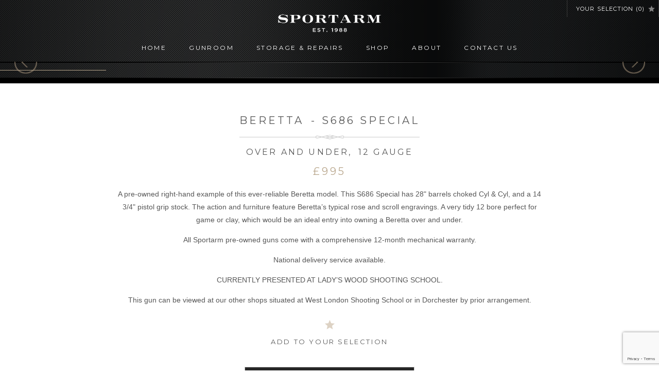

--- FILE ---
content_type: text/html; charset=UTF-8
request_url: https://www.sportarmwestlondon.com/guns/beretta-s686-special-over-and-under-12-gauge/
body_size: 22452
content:
<!DOCTYPE html>
<html lang="en-GB">
<head>
	<meta charset="UTF-8"/>
	<meta name="viewport" content="width=device-width, initial-scale=1, shrink-to-fit=no">
	<meta name='robots' content='index, follow, max-image-preview:large, max-snippet:-1, max-video-preview:-1' />
	<style>img:is([sizes="auto" i], [sizes^="auto," i]) { contain-intrinsic-size: 3000px 1500px }</style>
	
	<!-- This site is optimized with the Yoast SEO plugin v25.3 - https://yoast.com/wordpress/plugins/seo/ -->
	<title>Beretta - S686 Special Over and Under, 12 gauge - Sportarm</title>
	<meta name="description" content="This fine gun available to purchase exclusively through the Sportarm group, comprehensively serviced and inspected, and offered with a 12-month mechanical warranty." />
	<link rel="canonical" href="https://www.sportarmwestlondon.com/guns/beretta-s686-special-over-and-under-12-gauge/" />
	<meta property="og:locale" content="en_GB" />
	<meta property="og:type" content="article" />
	<meta property="og:title" content="Beretta - S686 Special Over and Under, 12 gauge - Sportarm" />
	<meta property="og:description" content="This fine gun available to purchase exclusively through the Sportarm group, comprehensively serviced and inspected, and offered with a 12-month mechanical warranty." />
	<meta property="og:url" content="https://www.sportarmwestlondon.com/guns/beretta-s686-special-over-and-under-12-gauge/" />
	<meta property="og:site_name" content="Sportarm" />
	<meta property="article:modified_time" content="2024-05-29T22:37:20+00:00" />
	<meta name="twitter:card" content="summary_large_image" />
	<script type="application/ld+json" class="yoast-schema-graph">{"@context":"https://schema.org","@graph":[{"@type":"WebPage","@id":"https://www.sportarmwestlondon.com/guns/beretta-s686-special-over-and-under-12-gauge/","url":"https://www.sportarmwestlondon.com/guns/beretta-s686-special-over-and-under-12-gauge/","name":"Beretta - S686 Special Over and Under, 12 gauge - Sportarm","isPartOf":{"@id":"https://www.sportarmwestlondon.com/#website"},"datePublished":"2022-05-19T10:23:12+00:00","dateModified":"2024-05-29T22:37:20+00:00","description":"This fine gun available to purchase exclusively through the Sportarm group, comprehensively serviced and inspected, and offered with a 12-month mechanical warranty.","breadcrumb":{"@id":"https://www.sportarmwestlondon.com/guns/beretta-s686-special-over-and-under-12-gauge/#breadcrumb"},"inLanguage":"en-GB","potentialAction":[{"@type":"ReadAction","target":["https://www.sportarmwestlondon.com/guns/beretta-s686-special-over-and-under-12-gauge/"]}]},{"@type":"BreadcrumbList","@id":"https://www.sportarmwestlondon.com/guns/beretta-s686-special-over-and-under-12-gauge/#breadcrumb","itemListElement":[{"@type":"ListItem","position":1,"name":"Home","item":"https://www.sportarmwestlondon.com/"},{"@type":"ListItem","position":2,"name":"Guns","item":"https://www.sportarmwestlondon.com/guns/"},{"@type":"ListItem","position":3,"name":"Beretta &#8211; S686 Special Over and Under, 12 gauge"}]},{"@type":"WebSite","@id":"https://www.sportarmwestlondon.com/#website","url":"https://www.sportarmwestlondon.com/","name":"Sportarm","description":"Extensive range of new and pre-owned shotguns and shooting accessories","potentialAction":[{"@type":"SearchAction","target":{"@type":"EntryPoint","urlTemplate":"https://www.sportarmwestlondon.com/?s={search_term_string}"},"query-input":{"@type":"PropertyValueSpecification","valueRequired":true,"valueName":"search_term_string"}}],"inLanguage":"en-GB"}]}</script>
	<!-- / Yoast SEO plugin. -->


<link rel='dns-prefetch' href='//www.sportarmwestlondon.com' />
<link rel='dns-prefetch' href='//fonts.googleapis.com' />
<link rel="alternate" type="application/rss+xml" title="Sportarm &raquo; Feed" href="https://www.sportarmwestlondon.com/feed/" />
<link rel="alternate" type="application/rss+xml" title="Sportarm &raquo; Comments Feed" href="https://www.sportarmwestlondon.com/comments/feed/" />
<script type="text/javascript">
/* <![CDATA[ */
window._wpemojiSettings = {"baseUrl":"https:\/\/s.w.org\/images\/core\/emoji\/16.0.1\/72x72\/","ext":".png","svgUrl":"https:\/\/s.w.org\/images\/core\/emoji\/16.0.1\/svg\/","svgExt":".svg","source":{"concatemoji":"https:\/\/www.sportarmwestlondon.com\/wp-includes\/js\/wp-emoji-release.min.js?ver=6.8.3"}};
/*! This file is auto-generated */
!function(s,n){var o,i,e;function c(e){try{var t={supportTests:e,timestamp:(new Date).valueOf()};sessionStorage.setItem(o,JSON.stringify(t))}catch(e){}}function p(e,t,n){e.clearRect(0,0,e.canvas.width,e.canvas.height),e.fillText(t,0,0);var t=new Uint32Array(e.getImageData(0,0,e.canvas.width,e.canvas.height).data),a=(e.clearRect(0,0,e.canvas.width,e.canvas.height),e.fillText(n,0,0),new Uint32Array(e.getImageData(0,0,e.canvas.width,e.canvas.height).data));return t.every(function(e,t){return e===a[t]})}function u(e,t){e.clearRect(0,0,e.canvas.width,e.canvas.height),e.fillText(t,0,0);for(var n=e.getImageData(16,16,1,1),a=0;a<n.data.length;a++)if(0!==n.data[a])return!1;return!0}function f(e,t,n,a){switch(t){case"flag":return n(e,"\ud83c\udff3\ufe0f\u200d\u26a7\ufe0f","\ud83c\udff3\ufe0f\u200b\u26a7\ufe0f")?!1:!n(e,"\ud83c\udde8\ud83c\uddf6","\ud83c\udde8\u200b\ud83c\uddf6")&&!n(e,"\ud83c\udff4\udb40\udc67\udb40\udc62\udb40\udc65\udb40\udc6e\udb40\udc67\udb40\udc7f","\ud83c\udff4\u200b\udb40\udc67\u200b\udb40\udc62\u200b\udb40\udc65\u200b\udb40\udc6e\u200b\udb40\udc67\u200b\udb40\udc7f");case"emoji":return!a(e,"\ud83e\udedf")}return!1}function g(e,t,n,a){var r="undefined"!=typeof WorkerGlobalScope&&self instanceof WorkerGlobalScope?new OffscreenCanvas(300,150):s.createElement("canvas"),o=r.getContext("2d",{willReadFrequently:!0}),i=(o.textBaseline="top",o.font="600 32px Arial",{});return e.forEach(function(e){i[e]=t(o,e,n,a)}),i}function t(e){var t=s.createElement("script");t.src=e,t.defer=!0,s.head.appendChild(t)}"undefined"!=typeof Promise&&(o="wpEmojiSettingsSupports",i=["flag","emoji"],n.supports={everything:!0,everythingExceptFlag:!0},e=new Promise(function(e){s.addEventListener("DOMContentLoaded",e,{once:!0})}),new Promise(function(t){var n=function(){try{var e=JSON.parse(sessionStorage.getItem(o));if("object"==typeof e&&"number"==typeof e.timestamp&&(new Date).valueOf()<e.timestamp+604800&&"object"==typeof e.supportTests)return e.supportTests}catch(e){}return null}();if(!n){if("undefined"!=typeof Worker&&"undefined"!=typeof OffscreenCanvas&&"undefined"!=typeof URL&&URL.createObjectURL&&"undefined"!=typeof Blob)try{var e="postMessage("+g.toString()+"("+[JSON.stringify(i),f.toString(),p.toString(),u.toString()].join(",")+"));",a=new Blob([e],{type:"text/javascript"}),r=new Worker(URL.createObjectURL(a),{name:"wpTestEmojiSupports"});return void(r.onmessage=function(e){c(n=e.data),r.terminate(),t(n)})}catch(e){}c(n=g(i,f,p,u))}t(n)}).then(function(e){for(var t in e)n.supports[t]=e[t],n.supports.everything=n.supports.everything&&n.supports[t],"flag"!==t&&(n.supports.everythingExceptFlag=n.supports.everythingExceptFlag&&n.supports[t]);n.supports.everythingExceptFlag=n.supports.everythingExceptFlag&&!n.supports.flag,n.DOMReady=!1,n.readyCallback=function(){n.DOMReady=!0}}).then(function(){return e}).then(function(){var e;n.supports.everything||(n.readyCallback(),(e=n.source||{}).concatemoji?t(e.concatemoji):e.wpemoji&&e.twemoji&&(t(e.twemoji),t(e.wpemoji)))}))}((window,document),window._wpemojiSettings);
/* ]]> */
</script>
<style id='wp-emoji-styles-inline-css' type='text/css'>

	img.wp-smiley, img.emoji {
		display: inline !important;
		border: none !important;
		box-shadow: none !important;
		height: 1em !important;
		width: 1em !important;
		margin: 0 0.07em !important;
		vertical-align: -0.1em !important;
		background: none !important;
		padding: 0 !important;
	}
</style>
<link rel='stylesheet' id='wp-block-library-css' href='https://www.sportarmwestlondon.com/wp-includes/css/dist/block-library/style.min.css?ver=6.8.3' type='text/css' media='all' />
<style id='classic-theme-styles-inline-css' type='text/css'>
/*! This file is auto-generated */
.wp-block-button__link{color:#fff;background-color:#32373c;border-radius:9999px;box-shadow:none;text-decoration:none;padding:calc(.667em + 2px) calc(1.333em + 2px);font-size:1.125em}.wp-block-file__button{background:#32373c;color:#fff;text-decoration:none}
</style>
<style id='global-styles-inline-css' type='text/css'>
:root{--wp--preset--aspect-ratio--square: 1;--wp--preset--aspect-ratio--4-3: 4/3;--wp--preset--aspect-ratio--3-4: 3/4;--wp--preset--aspect-ratio--3-2: 3/2;--wp--preset--aspect-ratio--2-3: 2/3;--wp--preset--aspect-ratio--16-9: 16/9;--wp--preset--aspect-ratio--9-16: 9/16;--wp--preset--color--black: #000000;--wp--preset--color--cyan-bluish-gray: #abb8c3;--wp--preset--color--white: #ffffff;--wp--preset--color--pale-pink: #f78da7;--wp--preset--color--vivid-red: #cf2e2e;--wp--preset--color--luminous-vivid-orange: #ff6900;--wp--preset--color--luminous-vivid-amber: #fcb900;--wp--preset--color--light-green-cyan: #7bdcb5;--wp--preset--color--vivid-green-cyan: #00d084;--wp--preset--color--pale-cyan-blue: #8ed1fc;--wp--preset--color--vivid-cyan-blue: #0693e3;--wp--preset--color--vivid-purple: #9b51e0;--wp--preset--gradient--vivid-cyan-blue-to-vivid-purple: linear-gradient(135deg,rgba(6,147,227,1) 0%,rgb(155,81,224) 100%);--wp--preset--gradient--light-green-cyan-to-vivid-green-cyan: linear-gradient(135deg,rgb(122,220,180) 0%,rgb(0,208,130) 100%);--wp--preset--gradient--luminous-vivid-amber-to-luminous-vivid-orange: linear-gradient(135deg,rgba(252,185,0,1) 0%,rgba(255,105,0,1) 100%);--wp--preset--gradient--luminous-vivid-orange-to-vivid-red: linear-gradient(135deg,rgba(255,105,0,1) 0%,rgb(207,46,46) 100%);--wp--preset--gradient--very-light-gray-to-cyan-bluish-gray: linear-gradient(135deg,rgb(238,238,238) 0%,rgb(169,184,195) 100%);--wp--preset--gradient--cool-to-warm-spectrum: linear-gradient(135deg,rgb(74,234,220) 0%,rgb(151,120,209) 20%,rgb(207,42,186) 40%,rgb(238,44,130) 60%,rgb(251,105,98) 80%,rgb(254,248,76) 100%);--wp--preset--gradient--blush-light-purple: linear-gradient(135deg,rgb(255,206,236) 0%,rgb(152,150,240) 100%);--wp--preset--gradient--blush-bordeaux: linear-gradient(135deg,rgb(254,205,165) 0%,rgb(254,45,45) 50%,rgb(107,0,62) 100%);--wp--preset--gradient--luminous-dusk: linear-gradient(135deg,rgb(255,203,112) 0%,rgb(199,81,192) 50%,rgb(65,88,208) 100%);--wp--preset--gradient--pale-ocean: linear-gradient(135deg,rgb(255,245,203) 0%,rgb(182,227,212) 50%,rgb(51,167,181) 100%);--wp--preset--gradient--electric-grass: linear-gradient(135deg,rgb(202,248,128) 0%,rgb(113,206,126) 100%);--wp--preset--gradient--midnight: linear-gradient(135deg,rgb(2,3,129) 0%,rgb(40,116,252) 100%);--wp--preset--font-size--small: 13px;--wp--preset--font-size--medium: 20px;--wp--preset--font-size--large: 36px;--wp--preset--font-size--x-large: 42px;--wp--preset--spacing--20: 0.44rem;--wp--preset--spacing--30: 0.67rem;--wp--preset--spacing--40: 1rem;--wp--preset--spacing--50: 1.5rem;--wp--preset--spacing--60: 2.25rem;--wp--preset--spacing--70: 3.38rem;--wp--preset--spacing--80: 5.06rem;--wp--preset--shadow--natural: 6px 6px 9px rgba(0, 0, 0, 0.2);--wp--preset--shadow--deep: 12px 12px 50px rgba(0, 0, 0, 0.4);--wp--preset--shadow--sharp: 6px 6px 0px rgba(0, 0, 0, 0.2);--wp--preset--shadow--outlined: 6px 6px 0px -3px rgba(255, 255, 255, 1), 6px 6px rgba(0, 0, 0, 1);--wp--preset--shadow--crisp: 6px 6px 0px rgba(0, 0, 0, 1);}:where(.is-layout-flex){gap: 0.5em;}:where(.is-layout-grid){gap: 0.5em;}body .is-layout-flex{display: flex;}.is-layout-flex{flex-wrap: wrap;align-items: center;}.is-layout-flex > :is(*, div){margin: 0;}body .is-layout-grid{display: grid;}.is-layout-grid > :is(*, div){margin: 0;}:where(.wp-block-columns.is-layout-flex){gap: 2em;}:where(.wp-block-columns.is-layout-grid){gap: 2em;}:where(.wp-block-post-template.is-layout-flex){gap: 1.25em;}:where(.wp-block-post-template.is-layout-grid){gap: 1.25em;}.has-black-color{color: var(--wp--preset--color--black) !important;}.has-cyan-bluish-gray-color{color: var(--wp--preset--color--cyan-bluish-gray) !important;}.has-white-color{color: var(--wp--preset--color--white) !important;}.has-pale-pink-color{color: var(--wp--preset--color--pale-pink) !important;}.has-vivid-red-color{color: var(--wp--preset--color--vivid-red) !important;}.has-luminous-vivid-orange-color{color: var(--wp--preset--color--luminous-vivid-orange) !important;}.has-luminous-vivid-amber-color{color: var(--wp--preset--color--luminous-vivid-amber) !important;}.has-light-green-cyan-color{color: var(--wp--preset--color--light-green-cyan) !important;}.has-vivid-green-cyan-color{color: var(--wp--preset--color--vivid-green-cyan) !important;}.has-pale-cyan-blue-color{color: var(--wp--preset--color--pale-cyan-blue) !important;}.has-vivid-cyan-blue-color{color: var(--wp--preset--color--vivid-cyan-blue) !important;}.has-vivid-purple-color{color: var(--wp--preset--color--vivid-purple) !important;}.has-black-background-color{background-color: var(--wp--preset--color--black) !important;}.has-cyan-bluish-gray-background-color{background-color: var(--wp--preset--color--cyan-bluish-gray) !important;}.has-white-background-color{background-color: var(--wp--preset--color--white) !important;}.has-pale-pink-background-color{background-color: var(--wp--preset--color--pale-pink) !important;}.has-vivid-red-background-color{background-color: var(--wp--preset--color--vivid-red) !important;}.has-luminous-vivid-orange-background-color{background-color: var(--wp--preset--color--luminous-vivid-orange) !important;}.has-luminous-vivid-amber-background-color{background-color: var(--wp--preset--color--luminous-vivid-amber) !important;}.has-light-green-cyan-background-color{background-color: var(--wp--preset--color--light-green-cyan) !important;}.has-vivid-green-cyan-background-color{background-color: var(--wp--preset--color--vivid-green-cyan) !important;}.has-pale-cyan-blue-background-color{background-color: var(--wp--preset--color--pale-cyan-blue) !important;}.has-vivid-cyan-blue-background-color{background-color: var(--wp--preset--color--vivid-cyan-blue) !important;}.has-vivid-purple-background-color{background-color: var(--wp--preset--color--vivid-purple) !important;}.has-black-border-color{border-color: var(--wp--preset--color--black) !important;}.has-cyan-bluish-gray-border-color{border-color: var(--wp--preset--color--cyan-bluish-gray) !important;}.has-white-border-color{border-color: var(--wp--preset--color--white) !important;}.has-pale-pink-border-color{border-color: var(--wp--preset--color--pale-pink) !important;}.has-vivid-red-border-color{border-color: var(--wp--preset--color--vivid-red) !important;}.has-luminous-vivid-orange-border-color{border-color: var(--wp--preset--color--luminous-vivid-orange) !important;}.has-luminous-vivid-amber-border-color{border-color: var(--wp--preset--color--luminous-vivid-amber) !important;}.has-light-green-cyan-border-color{border-color: var(--wp--preset--color--light-green-cyan) !important;}.has-vivid-green-cyan-border-color{border-color: var(--wp--preset--color--vivid-green-cyan) !important;}.has-pale-cyan-blue-border-color{border-color: var(--wp--preset--color--pale-cyan-blue) !important;}.has-vivid-cyan-blue-border-color{border-color: var(--wp--preset--color--vivid-cyan-blue) !important;}.has-vivid-purple-border-color{border-color: var(--wp--preset--color--vivid-purple) !important;}.has-vivid-cyan-blue-to-vivid-purple-gradient-background{background: var(--wp--preset--gradient--vivid-cyan-blue-to-vivid-purple) !important;}.has-light-green-cyan-to-vivid-green-cyan-gradient-background{background: var(--wp--preset--gradient--light-green-cyan-to-vivid-green-cyan) !important;}.has-luminous-vivid-amber-to-luminous-vivid-orange-gradient-background{background: var(--wp--preset--gradient--luminous-vivid-amber-to-luminous-vivid-orange) !important;}.has-luminous-vivid-orange-to-vivid-red-gradient-background{background: var(--wp--preset--gradient--luminous-vivid-orange-to-vivid-red) !important;}.has-very-light-gray-to-cyan-bluish-gray-gradient-background{background: var(--wp--preset--gradient--very-light-gray-to-cyan-bluish-gray) !important;}.has-cool-to-warm-spectrum-gradient-background{background: var(--wp--preset--gradient--cool-to-warm-spectrum) !important;}.has-blush-light-purple-gradient-background{background: var(--wp--preset--gradient--blush-light-purple) !important;}.has-blush-bordeaux-gradient-background{background: var(--wp--preset--gradient--blush-bordeaux) !important;}.has-luminous-dusk-gradient-background{background: var(--wp--preset--gradient--luminous-dusk) !important;}.has-pale-ocean-gradient-background{background: var(--wp--preset--gradient--pale-ocean) !important;}.has-electric-grass-gradient-background{background: var(--wp--preset--gradient--electric-grass) !important;}.has-midnight-gradient-background{background: var(--wp--preset--gradient--midnight) !important;}.has-small-font-size{font-size: var(--wp--preset--font-size--small) !important;}.has-medium-font-size{font-size: var(--wp--preset--font-size--medium) !important;}.has-large-font-size{font-size: var(--wp--preset--font-size--large) !important;}.has-x-large-font-size{font-size: var(--wp--preset--font-size--x-large) !important;}
:where(.wp-block-post-template.is-layout-flex){gap: 1.25em;}:where(.wp-block-post-template.is-layout-grid){gap: 1.25em;}
:where(.wp-block-columns.is-layout-flex){gap: 2em;}:where(.wp-block-columns.is-layout-grid){gap: 2em;}
:root :where(.wp-block-pullquote){font-size: 1.5em;line-height: 1.6;}
</style>
<link rel='stylesheet' id='contact-form-7-css' href='https://www.sportarmwestlondon.com/wp-content/plugins/contact-form-7/includes/css/styles.css?ver=6.0.6' type='text/css' media='all' />
<link rel='stylesheet' id='Montserrat-css' href='https://fonts.googleapis.com/css2?family=Montserrat%3Awght%40300%3B400%3B500&#038;display=swap&#038;ver=6.8.3' type='text/css' media='all' />
<link rel='stylesheet' id='Nunito Sans-css' href='https://fonts.googleapis.com/css2?family=Nunito+Sans%3Aital%2Cwght%400%2C300%3B0%2C400%3B0%2C600%3B1%2C300%3B1%2C400&#038;display=swap&#038;ver=6.8.3' type='text/css' media='all' />
<link rel='stylesheet' id='style-css-css' href='https://www.sportarmwestlondon.com/wp-content/themes/sportarm/style.css?ver=1.0.1' type='text/css' media='all' />
<script type="text/javascript" src="https://www.sportarmwestlondon.com/wp-includes/js/jquery/jquery.min.js?ver=3.7.1" id="jquery-core-js"></script>
<script type="text/javascript" src="https://www.sportarmwestlondon.com/wp-includes/js/jquery/jquery-migrate.min.js?ver=3.4.1" id="jquery-migrate-js"></script>
<script type="text/javascript" src="https://www.sportarmwestlondon.com/wp-content/themes/sportarm/assets/js/custom.js?ver=1.0.1" id="custom-js-js"></script>
<script type="text/javascript" src="https://www.sportarmwestlondon.com/wp-content/themes/sportarm/assets/js/vendor.min.js?ver=1.0.1" id="vendor-js-js"></script>
<link rel="https://api.w.org/" href="https://www.sportarmwestlondon.com/wp-json/" /><link rel="alternate" title="JSON" type="application/json" href="https://www.sportarmwestlondon.com/wp-json/wp/v2/gun/1446630" /><link rel="EditURI" type="application/rsd+xml" title="RSD" href="https://www.sportarmwestlondon.com/xmlrpc.php?rsd" />
<meta name="generator" content="WordPress 6.8.3" />
<link rel='shortlink' href='https://www.sportarmwestlondon.com/?p=1446630' />
<link rel="alternate" title="oEmbed (JSON)" type="application/json+oembed" href="https://www.sportarmwestlondon.com/wp-json/oembed/1.0/embed?url=https%3A%2F%2Fwww.sportarmwestlondon.com%2Fguns%2Fberetta-s686-special-over-and-under-12-gauge%2F" />
<link rel="alternate" title="oEmbed (XML)" type="text/xml+oembed" href="https://www.sportarmwestlondon.com/wp-json/oembed/1.0/embed?url=https%3A%2F%2Fwww.sportarmwestlondon.com%2Fguns%2Fberetta-s686-special-over-and-under-12-gauge%2F&#038;format=xml" />
<link rel="icon" href="https://www.sportarmwestlondon.com/wp-content/uploads/cropped-favicon-32x32.png" sizes="32x32" />
<link rel="icon" href="https://www.sportarmwestlondon.com/wp-content/uploads/cropped-favicon-192x192.png" sizes="192x192" />
<link rel="apple-touch-icon" href="https://www.sportarmwestlondon.com/wp-content/uploads/cropped-favicon-180x180.png" />
<meta name="msapplication-TileImage" content="https://www.sportarmwestlondon.com/wp-content/uploads/cropped-favicon-270x270.png" />
	<script type="text/javascript">
			var siteurl = 'https://www.sportarmwestlondon.com';
	</script>
	<!-- Google tag (gtag.js) -->
	<script async src="https://www.googletagmanager.com/gtag/js?id=G-QDBHLXSJXD"></script>
	<script>
			window.dataLayer = window.dataLayer || [];

			function gtag() {
				dataLayer.push(arguments);
			}

			gtag('js', new Date());

			gtag('config', 'G-QDBHLXSJXD');
	</script>
	<style>/*----------------------------------------------------------------------------------------------------------------------------------

WLSS SITE  Styling

------------------------------------------------------------------------------------------------------------------------------------*/


/*WLSS home styling */
.page-id-2490 #container {
  padding-top:0 !important;
}

.page-id-2490 .home-header .background-slider .slick-list .slick-track .slick-slide:first-of-type .slide-wrapper .slide-description-wrapper .slider-link {
  display:none !important;
}
.page-id-2490 .home-intro {
  padding:35px 0 !important;
}

.page-id-2490 .home-intro-wrapper {
  padding:0 !important;
}

.page-id-2490 .home-intro-wrapper h2 {
  margin:0 !important;
}

.page-id-2490 .home-intro .home-intro-description {
    padding: 10px 0 30px 0;
}

.page-id-2490 .home-intro .home-intro-wrapper:before {
  display:none;
}
.page-id-2490 .home-news {
  display:none;
}

.individual-slide-content .slider-logo{
margin: 0 auto;
}

.individual-slide-content .slider-link{
  display: inline-block;
  background: #fff;
  font: 400 12px Montserrat,sans-serif;
  color: #222;
  text-transform: uppercase;
  text-decoration: none;
  padding: 20px 30px;
  letter-spacing: 2px;
  transition: .5s ease-in-out;
}

.individual-slide-content .slider-link:hover{
  color: #fff;
  background-color: #000;
}

/* LW Gun services pages */

.storage-repairs-intro .storage-repairs-intro-wrapper .storage-repairs-intro-content p {
  font: 300 14px Nunito Sans, sans-serif;
  color: #575757;
  line-height: 24px;
  -webkit-font-smoothing: antialiased;
  -moz-osx-font-smoothing: grayscale;
}
.storage-repairs-intro .storage-repairs-intro-wrapper .storage-repairs-intro-content a {
  color: #575757;
  text-decoration:none;
}
.storage-repairs-intro .storage-repairs-intro-wrapper .storage-repairs-intro-content a:hover {
  color: #b9a78d;
}

.text-flourish {
    display: block;
    background: url(https://www.sportarmwestlondon.com/wp-content/uploads/flourish-1.png) center no-repeat;
    width: 100%;
    height: 50px;
}

.page-id-23364 .storage-repairs-tiles, .page-id-23401 .storage-repairs-tiles {
  margin-top:10px;
}

.wpcf7 p {
  font: 300 14px Nunito Sans, sans-serif;
  color: #575757;
  line-height: 24px;
  -webkit-font-smoothing: antialiased;
  -moz-osx-font-smoothing: grayscale;
}
.wpcf7 a {
  color: #575757;
  text-decoration:none;
  }
.wpcf7 a:hover {
  color: #b9a78d;
  }


/* LW contact */

.page-id-23437 .contact-address-location .container .row div:first-child  {
  margin:auto;
  text-align:center;
}

.page-id-23437 .contact-other-enquiries {
  display:none;
}
.page-id-23437 .contact-maps .contact-maps-header,
.page-id-23437 .contact-maps-filter {
  display:none;
}
  
.page-id-23437 .contact-address-location {
  margin:0;
}
.page-id-23437 .text-flourish {
    display: block;
    background: url(https://www.sportarmwestlondon.com/wp-content/uploads/flourish-1.png) center no-repeat;
    width: 100%;
    height: 10px;
  padding:5px 0 20px 0;
}
.page-id-23437 .contact-address-location .contact-address-title:first-child .contact-address-title-text {
  display:none;
}



.gun-template-default .gun-specifications .container .gun-spec-buttons .gun-spec-buttons-nav a {
    float: left;
    width: 100%;
    margin-top: 1%;
    margin-right: 1%;
} 

@media screen and (max-width: 767px) {
.gun-main .gun-spec-buttons .gun-spec-buttons-nav a {
    float: none;
    margin: 30px auto 0 auto !important;
    width: 90%;
    max-width: none;
}
}


/*-----WLSS Careers page styling-------*/

.page-id-240940 .default-page .row .col-md-12 {
    -webkit-column-count: 1;
    -moz-column-count: 1;
    column-count: 1; 
    -webkit-column-gap: 0px;
    -moz-column-gap: 0px;
    column-gap: 0px;
}

.page-id-240940 .default-page .row {
    max-width:680px;
}

.page-id-240940 .flourish {
	display: block;
    background: url(https://www.sportarmwestlondon.com/wp-content/uploads/flourish-1.png) center no-repeat;
    width: 100%;
    height: 30px;
}



/*----------------------------------------------------------------------------------------------------------------------------------

SPORTARM MAIN SITE STYLING Styling

------------------------------------------------------------------------------------------------------------------------------------*/


/*New-home header styling */

/*.home-header .background-slider .slide-wrapper .slide-description-wrapper .slide-static-logos a {
  width: 22%;
  padding: 18px 24px !important;
}
.home-header .background-slider .slide-wrapper .slide-description-wrapper .slide-static-logos a img {
    max-width: 320px;
}

@media screen and (max-width: 1024px) {
.home-header .background-slider .slide-wrapper .slide-description-wrapper .slide-static-logos a {
  width: 34%;
  padding: 18px 24px !important;
}
.home-header .background-slider .slide-wrapper .slide-description-wrapper .slide-static-logos a img {
    max-width: 200px;
}
.home-header .background-slider .slide-wrapper .slide-description-wrapper .slide-static-logos a:first-of-type img {
    max-width: 320px;
}
}

@media screen and (max-width: 768px) {
.home-header .background-slider .slide-wrapper .slide-description-wrapper .slide-static-logos a {
  width: 75%;
  padding: 8px 24px !important;
}
.home-header .background-slider .slide-wrapper .slide-description-wrapper .slide-static-logos a img {
    max-width: 200px;
}
.home-header .background-slider .slide-wrapper .slide-description-wrapper .slide-static-logos a:first-of-type img {
    max-width: 320px;
}
}*/


/* testimonials */
/*.testimonials-listing .testimonials-listing-filter:before {
    position: relative;
    top: -12px;
    left: 0;
}
.testimonials-listing .testimonials-listing-filter:after {
    position: relative;
    top: 16px;
    left: 0;
}*/


/* gun room */

/*.guns-listing .list {
    padding: 0 0 40px 0;
}

.guns-listing .list .list-item .home-gun-image .home-gun-message {
  display:none;
}
.guns-listing #guns-list-selected {
  margin:0 auto 10px 0 !important;
}

.gun-slider-wrapper {
  display:block !important;
}*/

.page-id-2498 .guns-listing .guns-listing-sort .guns-sort-select:nth-child(-n+4), 
.page-id-2500 .guns-listing .guns-listing-sort .guns-sort-select:nth-child(-n+4) {
  width:19% !important
}

@media screen and (max-width: 991px) {
  .page-id-2498 .guns-listing .guns-listing-sort .guns-sort-select:nth-child(-n+4), 
  .page-id-2500 .guns-listing .guns-listing-sort .guns-sort-select:nth-child(-n+4) {
    width: 48% !important;
  }
}

@media screen and (max-width: 767px) {
  .page-id-2498 .guns-listing .guns-listing-sort .guns-sort-select:nth-child(-n+4), 
  .page-id-2500 .guns-listing .guns-listing-sort .guns-sort-select:nth-child(-n+4) {
    width: 100% !important;
    max-width: 248px;
  }
}



/* gun listings */

/*.slick-dots {
  margin:30px 0 0 0 !important;
}
.gun-main {
  padding: 60px 40px 40px 40px;
}

.gun-enquiries {
    padding: 40px 0;
}
.gun-enquiries .container {
  padding:0;
}
.gun-enquiries .gun-enquiries-buttons a {
  width: 49%;
  margin: 10px 2px;
}
.gun-enquiries .gun-enquiries-header {
    margin-bottom: 0;
}
.gun-enquiries .gun-enquiries-header p {
  font-family: Nunito Sans, Sans-serif!important; 
  -webkit-font-smoothing: antialiased;
  -moz-osx-font-smoothing: grayscale;
}
.gun-enquiries .gun-enquiries-header h3 {
    margin: 0 0 35px 0;
}
.gun-enquiries .gun-enquiries-header h3:after {
  height: 15px;
  background: url(https://www.sportarmwestlondon.com/wp-content/uploads/flourish.png) center bottom no-repeat;
  bottom:-35px;
}

.gun-specifications .container .gun-spec-header {
    margin: 20px 0;
}

.gun-slider-wrapper .slick-prev:before {
    -webkit-transform: rotate(180deg);
    transform: rotate(180deg);
}

.gun-template-default .gun-specifications .container .gun-spec-buttons .gun-spec-buttons-nav a {
    float: left;
    width: 100%;
    margin-top: 1%;
    margin-right: 1%;
}
@media screen and (max-width: 767px) {
.gun-template-default .gun-specifications .container .gun-spec-buttons .gun-spec-buttons-nav a {
    float: none;
    margin: auto !important;
    width: 90%;
    max-width: none;
}
}*/


/* innovations */

/*.innovations-grid .three-col .three-col-inner .three-col-link, .innovations-grid .two-col .two-col-inner .two-col-link {
  font: 400 12px Montserrat, sans-serif;
}*/



/* innovations listings */

/*.innovation-container .innovation-main {
    padding: 60px 0 10px 0;
}
.innovation-container .gun-enquiries {
    padding: 40px 0 50px 0;
}
.innovation-container .gun-enquiries .gun-enquiries-header {
    margin-bottom: 25px;
}
.innovation-container .gun-enquiries .gun-enquiries-header h3:after {
    height: 16px;
}
.innovation-container .gun-specifications {
    padding: 40px 0 50px 0;
}
.contact-buttons-wrapper .about-contact-button {
    display: inline-block;
    font: 400 13px Montserrat, sans-serif;
    text-transform: uppercase;
    text-decoration: none;
    color: #ffffff;
    background: #262626;
    padding: 0;
    line-height: 48px;
    text-align: center;
    width: 50%;
    max-width: 310px;
    letter-spacing: 0.2em;
  margin:0 2px;
    -webkit-transition: 0.5s ease-in-out;
    transition: 0.5s ease-in-out;
}
.contact-buttons-wrapper .about-contact-button:hover {
    background: #b9a78d;
}*/



/* home page */



/*.home-header .background-slider .slide-wrapper {
  background-attachment: scroll !important;
}
.home-intro {
  padding:50px 0 35px 0;
}
.home-intro .home-intro-wrapper {
  padding: 30px 0 1px 0;
}
.home-intro .home-intro-description {
  padding: 15px 0 30px 0;
}
.home-news {
  padding: 40px 0;
}

.home-tiles .home-tiles-full .home-tiles-full-content a:hover, 
.home-tiles .home-tiles-3columns-wrapper .home-tiles-3column-content a:hover {
  color:#ffffff;
  background-color:#000000;
}
.home-contact .home-contact-header h2, 
.home-news .home-news-header h2, 
.home-news .home-news-single .home-news-single-title{
    font: 400 21px Montserrat, sans-serif !important;
}*/


/* footer */
/*#footer .footer-menus .footer-contact p {
  text-transform: CAPITALIZE;
}*/

/* services form */
.wpcf7-response-output {
  font-family: Nunito Sans, Sans-serif!important; 
  color: #2a2a2a;
  -webkit-font-smoothing: antialiased;
  -moz-osx-font-smoothing: grayscale;
}

/*About pages */

/*.about-contact .about-contact-inner .about-contact-header p, 
.about-contact .about-contact-inner .about-contact-header a {
  color:#575757;
}

.group-section1 .group-section1-inner .group-companies-wrapper .group-intro p {
  color:#575757;
}*/

/* contact pages */
/*.contact-other-enquiries .contact-other-enquiries-header h2 {
    font: 400 21px Montserrat, sans-serif;
}*/

/*default pages */
/*.default-page .row .col-md-12 a {
  line-height: 1.7em;
}*/

/*Blog Post */

/*.single-intro-wrapper {
  font-family: Nunito Sans, Sans-serif;
  font-size: 14px;
  line-height: 1.7em;
  letter-spacing: 0px;  
  -webkit-font-smoothing: antialiased;
  -moz-osx-font-smoothing: grayscale;
}
  
  
.single-intro-content h3, 
.single-intro-content h4 {
  font-family: Montserrat, sans-serif;
  font-weight:300;
  text-transform:uppercase;
  letter-spacing:0.1em;
  color: #2a2a2a;
}*/

  


/* responsive custom styling */


/*@media screen and (max-width: 1024px) {

  
  .gun-enquiries .gun-enquiries-buttons a {
  width: 49%;
  margin: 10px 2px !important;
  display:inline-block;
  }
  .gun-slider-wrapper {
  display:block !important;
  }
  .gun-slider-wrapper .slick-next {
    display:none !important;
  }
 
  .group-companies-wrapper {
    margin-top:30px;
  }
}*/

/*@media screen and (max-width: 991px) {
.testimonials-listing .testimonials-listing-filter a {
    margin: 5px 15px;
}
}*/

/*@media screen and (max-width: 768px) {
.default-page .row .col-md-12 {
    -webkit-column-count: 1;
    -moz-column-count: 1;
    column-count: 1;
  }
.gun-enquiries .container, .innovation-gun-enquiries .container {
  padding:0 20px;
}
.gun-enquiries .gun-enquiries-buttons a, .contact-buttons-wrapper .about-contact-button {
  width: 100%;
  display:block;
  margin: 20px auto !important;
}
}*/

/*@media screen and (max-width: 400px) {
  
.contact-maps .contact-maps-filter {
  width: 90%;
  margin-right: auto;
  margin-left: auto;
}
.contact-address-location .container {
    padding-right: 30px;
    padding-left: 30px;
}
}*/

/*@media screen and (max-width: 991px) {
  
.is-active .hamburger-box .hamburger-inner::before {
    top: -10px;
  }
.is-active .hamburger-box .hamburger-inner::after {
    bottom: -10px;
} 
  
.hamburger-box .hamburger-inner::before {
    top: -7px;
  }
.hamburger-box .hamburger-inner::after {
    bottom: -7px;
} 
  
.guns-listing .guns-listing-filter a, .contact-maps .contact-maps-filter a {
    margin: 5px 15px;
}
}*/

/*@media (min-width: 900px) and (max-width: 1024px) {
  .footer-menus .container .row .col-lg-5 {
  margin-left: 33%;
  margin-top:20px;
  }
  
  .footer-menus .container .row .col-lg-7 {
    -webkit-box-flex: 0;
    -ms-flex: 0 0 100%;
    flex: 0 0 100%;
    max-width: 100%;
  }
  
  .wishlist-block .wishlist-guns-wrapper .list-item .home-gun-image img {
    height: auto;
  }
  
  .group-section1 .group-section1-inner .group-companies-wrapper {
    margin-top: 0;
  }  
}*/
/*@media screen and (max-width: 991px) {
.home-tiles .home-tiles-3columns .home-tiles-3columns {
    max-width: 720px !important;
}
}
*/


/*
.about-section1 .about-section1-inner {
    position: relative;
    width: 100%;
    max-width: none;
    padding: 10px 50px 0px 50px;
}*/


/*Global Custom CSS field*/

/*.specification-col p, .provenance-col p{
  margin-top:0;
  font-family: Nunito Sans, Sans-serif!important;
  font-size: 14px!important;
  line-height: 1.7em!important;
  letter-spacing: 0px!important;  
  -webkit-font-smoothing: antialiased;
  -moz-osx-font-smoothing: grayscale;
}

.gun-spec-buttons-nav a {
  font-size:12px !important;
}

.gun-main {
    background: #ffffff;
    -webkit-transition: background 0.3s, border 0.3s, border-radius 0.3s, -webkit-box-shadow 0.3s;
    transition: background 0.3s, border 0.3s, border-radius 0.3s, -webkit-box-shadow 0.3s;
    transition: background 0.3s, border 0.3s, border-radius 0.3s, box-shadow 0.3s;
    transition: background 0.3s, border 0.3s, border-radius 0.3s, box-shadow 0.3s, -webkit-box-shadow 0.3s;
    z-index: 1;
    padding: 60px 40px;
}

.home-contact, .home-news{
    padding: 50px 0;
    margin-bottom: 0;
}

.home-news .home-news-header {
    margin-bottom: 40px;
}*/

/* temp storage CSS */

/*.videoWrapper {
    position: relative;
    padding-bottom: 56.25%; 
    padding-top: 25px;
    height: 0;
}
.videoWrapper iframe {
    position: absolute;
    top: 0;
    left: 0;
    width: 100%;
    height: 100%;
}*/

/*.single-intro-content img {
  width:100%;
  height:auto;
}*/


/*Global CSS */

/*a{
  -webkit-transition: 0.5s ease-in-out;
  transition: 0.5s ease-in-out;
}*/
/*.selection-container a {
  font-size: 11px;
  letter-spacing:0.1em;
  color:#ffffff;
}

.selection-container a:hover {
  color:#b9a78d;
}*/

/*#footer .footer-menus .footer-contact p {
  text-transform:inherit;
  font-size: 13px;
  line-height: 20px;
  font-family: Nunito Sans, sans-serif;
  letter-spacing:normal;
}*/

/* Selection CSS */

/*.wishlist-block .wishlist-guns-wrapper .list-item .home-gun-details .gun-make a p{
  font: 400 13px Montserrat, sans-serif;
  color: #ad997d;
  margin-bottom: 10px;
  -webkit-transition: 0.5s ease-in-out;
  transition: 0.5s ease-in-out;
}*/
/*.wishlist-block .wishlist-guns-wrapper .list-item .home-gun-details .gun-wishlist:before, 
.wishlist-block .wishlist-guns-wrapper .list-item .home-gun-details .gun-wishlist:after {
  width:15px;
}*/

/*.wishlist-block .wishlist-guns-wrapper .list-item .collection-gun-enquire a {
  padding: 20px 0;
}*/

/*.selection-header h1 {
    background: url(https://www.sportarmwestlondon.com/wp-content/uploads/flourish.png) center bottom no-repeat;
    padding-bottom: 30px;
    margin: 82px auto 32px auto;
}*/

/*.wishlist-block .empty-wishlist h3, 
.wishlist-block .wishlist-guns h3 {
  font: 400 15px Montserrat, sans-serif;
  letter-spacing: 0.1em;
}*/

/*.wishlist-block .empty-wishlist p, 
.wishlist-block .wishlist-guns p {
  color: #575757 !important;
  font-family: Nunito Sans, Sans-serif!important;
  font-size: 14px!important;
  line-height: 1.7em!important;
  letter-spacing: 0px!important;  
  -webkit-font-smoothing: antialiased;
  -moz-osx-font-smoothing: grayscale;
}*/


/*Home Page Custom CSS */
/*.page-id-2490 #container {
padding-top: 0;
}

.home-intro {
    padding: 60px 0 40px 0;
}*/

/*.slide-description-wrapper p {
  letter-spacing:0.15em;
  line-height:35px !important;
  -webkit-font-smoothing: antialiased;
  -moz-osx-font-smoothing: grayscale;
  text-rendering: optimizeLegibility;
  text-shadow: 0px 0px 5px #000000;
}

.slide-description-wrapper a {
  padding: 18px 36px !important;
  letter-spacing:0.2em;
}
.slide-description-wrapper a:hover {
  color:#ffffff !important;
  background-color:#000000 !important;
}*/

/*.home-intro-wrapper{
  padding:30px 0 !important;
}
.home-intro-wrapper h2{
  letter-spacing:0.2em !important;
  line-height:24px !important; 
  margin-bottom: 32px !important;
  -webkit-font-smoothing: antialiased;
  -moz-osx-font-smoothing: grayscale;
  text-rendering: optimizeLegibility;
}
.home-intro-description{
  padding:20px 0 40px 0 !important;
  background: url(https://www.sportarmwestlondon.com/wp-content/uploads/flourish.png) center bottom no-repeat ;
  color: #575757 !important;
  font-family: Nunito Sans, Sans-serif!important;
  font-size: 14px!important;
  line-height: 1.7em!important;
  letter-spacing: 0px!important;  
  -webkit-font-smoothing: antialiased;
  -moz-osx-font-smoothing: grayscale;
}
.home-intro-wrapper a, 
.home-intro-description a{
  text-decoration:none;
  color:#575757;
  -webkit-font-smoothing: antialiased;
  -moz-osx-font-smoothing: grayscale;
}
.home-intro-wrapper a:hover, 
.home-intro-description a:hover{
  color:#b9a78d;
}
.home-intro .home-intro-wrapper:before, 
.home-intro .home-intro-wrapper:after {
    background: url(https://www.sportarmwestlondon.com/wp-content/uploads/flourish.png) center center no-repeat ;
    height: 12px;
}
.home-tiles .home-tiles-full .home-tiles-full-content p {
  font-weight:400 !important;
  letter-spacing: 0.1em;
}
.home-tiles .home-tiles-3columns .home-tiles-3column-content p {
  font-weight:400 !important;
  letter-spacing: 0.1em;
}
.home-tiles-full-bg {  
  background-size: cover !important;
}
.home-tiles a:hover {
  background-color:#000000 !important;
  color:#ffffff !important;
}
.home-tiles-3column-bg {
  background-size:cover !important;
}
.flourish-below:after {
  background: url(https://www.sportarmwestlondon.com/wp-content/uploads/flourish.png) center center no-repeat ;
  height: 12px;
  bottom: -32px;
}


.home-contact .home-contact-header h2 {
  margin-bottom: 32px;
}

.home-contact-content a{
  text-decoration:none;
  color:#2a2a2a;
}
.home-contact-content a:hover{
  color:#b9a78d;
}
.home-contact-links{
  text-align:center;
}
.home-contact-links a{
  font-size: 13px !important;
  line-height: 52px !important;
  letter-spacing: 0.1em !important;
  background-color:#262626;
}*/




/* About Pages CSS*/

/*.about-intro .about-intro-wrapper {
    padding: 50px 50px 0 50px;
}
.about-section1 .about-section1-inner .about-intro-wrapper p{
  color: #575757 !important;
  font-family: Nunito Sans, Sans-serif!important;
  font-size: 14px!important;
  line-height: 1.7em!important;
  letter-spacing: 0px!important;  
  -webkit-font-smoothing: antialiased;
  -moz-osx-font-smoothing: grayscale;
}

.about-section1 .about-section1-inner .about-intro-wrapper p a{
  color: #575757 !important;
}
.about-section1 .about-section1-inner .about-intro-wrapper p a:hover{
  color: #b9a78d !important;
}

.about-intro .about-intro-wrapper h2 {
  background: url(https://www.sportarmwestlondon.com/wp-content/uploads/flourish.png) center bottom no-repeat ;
  padding-bottom:40px;
  margin-bottom:15px;
}

.about-section1 .about-section1-inner:before {
  display:none !important;
}
.about-section1 .about-section1-inner {
  padding: 10px 50px 50px 50px !important;
  margin: auto;
  max-width:none;
}

.about-section1 .about-section1-inner:after {
  background: url(https://www.sportarmwestlondon.com/wp-content/uploads/flourish.png) center center no-repeat;
  width: 100%;
  max-width:1158px;
  height: 12px;
  margin:0 50px;
}
.about-contact-header {
  margin-top:30px !important;
}
.about-contact-buttons {
  margin-top:30px;
}
.about-contact .about-contact-inner .about-contact-header a:hover {
  color:#b9a78d;
}
.about-tiles .container {
  padding:0 65px;
}
.about-contact .about-contact-inner .about-contact-buttons a {
  font-size: 13px !important;
}*/




/*Text page CSS */

/*.default-page p {
  color: #575757 !important;
  font-family: Nunito Sans, Sans-serif!important;
  font-size: 14px!important;
  line-height: 1.7em!important;
  letter-spacing: 0px!important;  
  -webkit-font-smoothing: antialiased;
  -moz-osx-font-smoothing: grayscale;
}

.default-page .row ul li, 
.default-page .row ol li {
  color: #575757 !important;
  font-family: Nunito Sans, Sans-serif!important;
  font-size: 14px!important;
  line-height: 1.7em!important;
  letter-spacing: 0px!important;  
  -webkit-font-smoothing: antialiased;
  -moz-osx-font-smoothing: grayscale;
}
.default-page .row {
    padding: 50px 0 50px 0;
}

.default-page p a {
  color: #575757 !important; 
}
.default-page p a:hover {
  color: #b9a78d !important; 
}*/





/*Gun Room Custom CSS */

/*.guns-listing .guns-listing-filter:before, 
.guns-listing .guns-listing-filter:after {
  background: url(https://www.sportarmwestlondon.com/wp-content/uploads/flourish.png) center center no-repeat ;
  height: 12px;
}
.guns-listing .guns-listing-filter:before{
  position:relative;
  top:-12px;
}
.guns-listing .guns-listing-filter:after {
  position:relative;
  top:16px;
}
.guns-listing .guns-listing-sort {
    margin: 35px 0 20px 0;
}
.guns-listing .list {
    padding: 0;
}
.guns-listing .list .list-item .home-gun-details .gun-wishlist:before, 
.guns-listing .list .list-item .home-gun-details .gun-wishlist:after {
    width: 14px;
}
.guns-listing .list .list-item .home-gun-details .gun-make a p {
  min-height:0 !important;
}
.guns-listing .list .list-item .home-gun-details {
    padding: 16px 8px 40px 8px;
}
.guns-not-found {
  padding:0 0 40px 0;
}
.guns-not-found a{
  text-decoration:none !important;
  font-weight:bold !important;
}
.slick-dots {
  margin:30px 0 40px 0 !important;
}*/



/* Sportarm Group CSS */

/*.group-section1 .group-section1-inner:before {
  display:none;
}
.group-section1 .group-section1-inner {
  padding: 10px 50px 50px 50px !important;
  margin: auto;
  max-width:none;
}

.group-intro-wrapper {
    padding: 50px 50px 30px 50px !important;
}

.group-intro {
  color: #575757 !important;
  font-family: Nunito Sans, Sans-serif!important;
  font-size: 14px!important;
  line-height: 1.7em!important;
  letter-spacing: 0px!important;  
  -webkit-font-smoothing: antialiased;
  -moz-osx-font-smoothing: grayscale;
}
.group-intro .group-intro-wrapper h2 {
  letter-spacing:0.1em;
  margin:0px;
  padding-bottom:50px;
  background: url(https://www.sportarmwestlondon.com/wp-content/uploads/flourish.png) center bottom no-repeat ;
}
.group-intro a {
  text-decoration:none;
  color:#575757;
}
.group-intro a:hover {
  color:#b9a78d;
}
.group-section1 .group-section1-inner .group-companies-wrapper .group-intro {
    margin-bottom: 0;
    padding-bottom: 20px;
}

.group-section1 .group-section1-inner .group-companies-wrapper .group-companies .group-companies-single-inner a img {
    padding: 0 25px;
}
.group-section1 .group-section1-inner .group-companies-wrapper .group-intro:after {
    background: url(https://www.sportarmwestlondon.com/wp-content/uploads/flourish.png) center center no-repeat ;
    height: 12px;
}

.group-companies-single-inner a {
    min-height: 420px !important;
}*/




/* storage and repairs CSS */

/*.storage-repairs-intro .storage-repairs-intro-wrapper {
  padding:50px 50px 30px 50px;
}

.storage-repairs-intro .storage-repairs-intro-wrapper h2{
  letter-spacing:0.1em;
}

.storage-repairs-intro .storage-repairs-intro-wrapper .storage-repairs-intro-content {
  position: relative;
  padding: 30px 0;
  color: #575757 !important;
  font-family: Nunito Sans, Sans-serif!important;
  font-size: 14px!important;
  line-height: 1.7em!important;
  letter-spacing: 0px!important;  
  -webkit-font-smoothing: antialiased;
  -moz-osx-font-smoothing: grayscale;
}
.storage-repairs-intro .storage-repairs-intro-wrapper .storage-repairs-intro-content:before, 
.storage-repairs-intro .storage-repairs-intro-wrapper .storage-repairs-intro-content:after {
  background: url(https://www.sportarmwestlondon.com/wp-content/uploads/flourish.png) center center no-repeat ;
  height: 12px;
}
.storage-repairs-intro .storage-repairs-intro-wrapper .storage-repairs-intro-content ul li{
  line-height:30px;
}
.wpcf7-submit {
  letter-spacing:0.1em;
}
.wpcf7-submit:hover {
  background:#b9a78d !important;
  color:#ffffff !important;
}

.wpcf7-list-item-label {
  position: relative;
  top: -1px;
  font-size: 14px!important;;  
  -webkit-font-smoothing: antialiased;
  -moz-osx-font-smoothing: grayscale;
}*/




/* Contacts CSS*/

/*.contact-header h1 {
  background: url(https://www.sportarmwestlondon.com/wp-content/uploads/flourish.png) center bottom no-repeat ;
  padding-bottom:30px;
  margin: 82px auto 32px auto;
}

.contact-other-enquiries .contact-other-enquiries-header h2 {
  margin-bottom: 35px;
}
.contact-other-enquiries {
  padding: 45px 0;
}
.contact-other-enquiries .contact-other-enquiries-content {
  margin: 0 auto;
}
.contact-other-enquiries .contact-other-enquiries-content a {
  text-decoration:none;
  color:#2d2d2d;
  -webkit-transition: 0.5s ease-in-out;
  transition: 0.5s ease-in-out;
}
.contact-other-enquiries .contact-other-enquiries-content a:hover {
  color:#b9a78d;
}
.contact-maps .contact-maps-header h2 {
  margin: 30px auto;
}
}
.contact-maps .contact-maps-filter:before, 
.contact-maps .contact-maps-filter:after {
    background: url(https://www.sportarmwestlondon.com/wp-content/uploads/flourish.png) center no-repeat;
}
.contact-address-location .contact-address-title .contact-address-content p {
  color: #575757 !important;
  font-family: Nunito Sans, Sans-serif!important;
  font-size: 14px!important;
  line-height: 1.7em!important;
  letter-spacing: 0px!important;  
  -webkit-font-smoothing: antialiased;
  -moz-osx-font-smoothing: grayscale;
}*/



/* Innovations main CSS */

/*.innovations-intro-wrapper {
  padding:50px 50px 30px 50px !important;
}
.innovations-intro .innovations-intro-wrapper h2 {
 letter-spacing:0.1em; 
}
.innovations-intro .innovations-intro-wrapper .innovations-intro-content .innovations-intro-content-inner{
  max-width:none;
  margin-block-start: 0.5em;
  margin-block-end: 1.5em;  
  color: #575757 !important;
  font-family: Nunito Sans, Sans-serif!important;
  font-size: 14px!important;
  line-height: 1.7em!important;
  letter-spacing: 0px!important;  
  -webkit-font-smoothing: antialiased;
  -moz-osx-font-smoothing: grayscale;
}
.innovations-intro .innovations-intro-wrapper .innovations-intro-content:before, 
.innovations-intro .innovations-intro-wrapper .innovations-intro-content:after {
    background: url(https://www.sportarmwestlondon.com/wp-content/uploads/flourish.png) center center no-repeat ;
  height: 12px;
}
.innovations-grid .two-col-link, 
.innovations-grid .three-col-link {
  font-size:12px !important;
  font-weight:300 !important;
}*/


/* Innovations listings CSS*/


/*.gun-main .gun-specs .gun-mechanism, .gun-main .gun-specs .gun-calibre, .gun-main .gun-price p, 
.gun-main .gun-header .gun-make, .gun-main .gun-header .gun-model {
  letter-spacing:0.1em;
}

.gun-description h3 {
  font-size: 16px;
  line-height: normal;
  font-family: Montserrat, sans-serif;
  letter-spacing:0.1em;
  font-weight:400;
  -webkit-font-smoothing: antialiased;
  -moz-osx-font-smoothing: grayscale;
  text-rendering: optimizeLegibility;
  margin-block-start: 1.5em;
  margin-block-end: 0.5em;
}

.gun-description p {
  margin-block-start: 0.5em;
  margin-block-end: 1.5em;  
  color: #575757 !important;
  font-family: Nunito Sans, Sans-serif!important;
  font-size: 14px!important;
  line-height: 1.7em!important;
  letter-spacing: 0px!important;  
  -webkit-font-smoothing: antialiased;
  -moz-osx-font-smoothing: grayscale;
}

.gun-description {
  margin-top:15px;;
}
.gun-description a {
  text-decoration:none;
  color:#575757;
  -webkit-font-smoothing: antialiased;
  -moz-osx-font-smoothing: grayscale;
  -webkit-transition: 0.5s ease-in-out;
  transition: 0.5s ease-in-out;
}
.gun-description a:hover {
  color:#b9a78d;
}

.gun-description li {
  font-size: 14px;
  line-height: normal;
  font-family: Nunito, sans-serif;
  font-weight:400;
  color:#585757;
  padding-bottom:10px;
}

.innovation-main {
  padding:60px 0 30px 0;
}

.gun-main .gun-header::after {
  height: 12px;
  bottom: -30px;
  background: url(https://www.sportarmwestlondon.com/wp-content/uploads/flourish.png) center center no-repeat ;
}

.gun-main .gun-specs {
    margin-top: 30px;
}

.gun-spec-table p {
  font-family: Nunito Sans, Sans-serif!important;
  font-size: 14px!important;
  line-height: 1.7em!important;
  letter-spacing: 0px!important;  
  -webkit-font-smoothing: antialiased;
  -moz-osx-font-smoothing: grayscale;
}

.gun-enquiries .gun-enquiries-header h3:after {
  height: 12px;
  bottom: -30px;
  left: 0;
  
}

.gun-enquiries {
  padding:40px 0;
}

.gun-enquiries .gun-enquiries-header h3 {
  margin-top:0;
}
.gun-enquiries .gun-enquiries-header p {
  margin-top:5px;
}
.gun-enquiries .gun-enquiries-header {
    margin-bottom: 35px;
}
.specification-col p, .provenance-col p{
  margin-top:0;
}
.provenance-col p{
  color:#575757 !important;
}

.gun-spec-buttons-nav a {
  font-size:12px !important;
}*/



/* Testimonials CSS*/

/*.testimonials-items .testimonial-single .testimonial-title {
    color: #9e9e9e;
}
.testimonial-single {
  margin-bottom:30px;
}
.testimonials-items .testimonial-single .testimonial-wrapper .testimonial-wrapper-inner p {
    color: #575757;
}
.testimonials-listing .testimonials-listing-filter:before, 
.testimonials-listing .testimonials-listing-filter:after {
    display: block;
    content: &#039;&#039;;
    background: url(https://www.sportarmwestlondon.com/wp-content/uploads/flourish.png) center center no-repeat ;
    width: 100%;
    height: 12px;
}
.testimonials-listing .testimonials-listing-filter {
    padding: 24px 0 28px 0;
    text-align: center;
}*/


/*Blog Roll */
/*.news-listings .news-single {
    -webkit-box-shadow: 1px 3px 12px #CCCCCc;
    box-shadow: 1px 3px 12px #CCCCCc;
}*/

/*Blog Post */
/*.single-intro .single-intro-wrapper .single-intro-content a{
  text-decoration:none;
}*/



 </style></head>
<body class="wp-singular gun-template-default single single-gun postid-1446630 wp-theme-sportarm">
<div id="wrapper" class="hfeed">
	<header class="fixed-top">
		<div class="container">
			<div class="row">
				<div class="selection-container">
					<a href="https://www.sportarmwestlondon.com/your-selection/"><span
								class="header-selection-label">Your Selection</span> (<span id="wishlist-count">0</span>)</a>
				</div>
				<div class="logo-container">
					<a href="https://www.sportarm.com" target="_blank">
						<svg xmlns="http://www.w3.org/2000/svg" xmlns:xlink="http://www.w3.org/1999/xlink" width="200" height="40"><image width="200" height="40" xlink:href="[data-uri]"/></svg>					</a>

					<button class="hamburger hamburger--3dx" type="button">
					<span class="hamburger-box">
						<span class="hamburger-inner"></span>
					</span>
					</button>
				</div>
				<div class="menu-main-container"><ul id="menu-main" class="menu"><li id="menu-item-2464" class="menu-item menu-item-type-custom menu-item-object-custom menu-item-2464"><a href="/">Home</a></li>
<li id="menu-item-2465" class="menu-item menu-item-type-custom menu-item-object-custom menu-item-has-children menu-item-2465"><a href="#">Gunroom</a>
<ul class="sub-menu">
	<li id="menu-item-2531" class="menu-item menu-item-type-post_type menu-item-object-page menu-item-2531"><a href="https://www.sportarmwestlondon.com/shotguns/">Shotguns</a></li>
	<li id="menu-item-6141" class="menu-item menu-item-type-post_type menu-item-object-page menu-item-6141"><a href="https://www.sportarmwestlondon.com/fac-rifles/">FAC Rifles</a></li>
	<li id="menu-item-6140" class="menu-item menu-item-type-post_type menu-item-object-page menu-item-6140"><a href="https://www.sportarmwestlondon.com/air-rifles-pistols/">Air rifles / Pistols</a></li>
</ul>
</li>
<li id="menu-item-3143000" class="menu-item menu-item-type-custom menu-item-object-custom menu-item-has-children menu-item-3143000"><a href="#">Storage &#038; Repairs</a>
<ul class="sub-menu">
	<li id="menu-item-105411" class="menu-item menu-item-type-post_type menu-item-object-page menu-item-105411"><a href="https://www.sportarmwestlondon.com/gun-smithing/">Gun Smithing</a></li>
	<li id="menu-item-105413" class="menu-item menu-item-type-post_type menu-item-object-page menu-item-105413"><a href="https://www.sportarmwestlondon.com/gun-fitting/">Gun fitting</a></li>
	<li id="menu-item-105412" class="menu-item menu-item-type-post_type menu-item-object-page menu-item-105412"><a href="https://www.sportarmwestlondon.com/gun-storage/">Gun Storage</a></li>
	<li id="menu-item-105414" class="menu-item menu-item-type-post_type menu-item-object-page menu-item-105414"><a href="https://www.sportarmwestlondon.com/gun-services/">Gun Services</a></li>
</ul>
</li>
<li id="menu-item-6163" class="menu-item menu-item-type-custom menu-item-object-custom menu-item-6163"><a target="_blank" href="https://shop.sportarm.com/">Shop</a></li>
<li id="menu-item-2469" class="menu-item menu-item-type-custom menu-item-object-custom menu-item-has-children menu-item-2469"><a href="#">About</a>
<ul class="sub-menu">
	<li id="menu-item-22675" class="menu-item menu-item-type-post_type menu-item-object-page menu-item-22675"><a href="https://www.sportarmwestlondon.com/sportarm-group/sportarm-west-london/">Sportarm West London</a></li>
	<li id="menu-item-6162" class="menu-item menu-item-type-post_type menu-item-object-page menu-item-6162"><a href="https://www.sportarmwestlondon.com/sportarm-group/">Sportarm Group</a></li>
	<li id="menu-item-3003749" class="menu-item menu-item-type-custom menu-item-object-custom menu-item-3003749"><a target="_blank" href="https://www.sportarm.com/sportarm-group/sportarm-careers/">Sportarm Careers</a></li>
</ul>
</li>
<li id="menu-item-105409" class="menu-item menu-item-type-post_type menu-item-object-page menu-item-105409"><a href="https://www.sportarmwestlondon.com/contact/">Contact us</a></li>
</ul></div>			</div>
		</div>
	</header>


	<div id="container" class="min-vh-100">
	<script type="text/javascript">
		const post_id = '1446630';
		console.log('Post ID: ' + post_id);
	</script>

	<div class="gun-slider-wrapper">

					<div class="container">
				<div id="gun-slider" class="gun-slider">

					
						<div class="slick-slide">
							<div class="gun-image-wrapper">
								<img class="gun-slider-img" data-lazy="" alt="">
							</div>
						</div>

					
						<div class="slick-slide">
							<div class="gun-image-wrapper">
								<img class="gun-slider-img" data-lazy="" alt="">
							</div>
						</div>

					
						<div class="slick-slide">
							<div class="gun-image-wrapper">
								<img class="gun-slider-img" data-lazy="" alt="">
							</div>
						</div>

					
						<div class="slick-slide">
							<div class="gun-image-wrapper">
								<img class="gun-slider-img" data-lazy="" alt="">
							</div>
						</div>

					
						<div class="slick-slide">
							<div class="gun-image-wrapper">
								<img class="gun-slider-img" data-lazy="" alt="">
							</div>
						</div>

					
						<div class="slick-slide">
							<div class="gun-image-wrapper">
								<img class="gun-slider-img" data-lazy="" alt="">
							</div>
						</div>

									</div>
			</div>
		
					<div id="gun-slider-nav" class="gun-slider-nav">
									<div class="slick-slide-nav">
						<img data-lazy="" alt="">
					</div>
									<div class="slick-slide-nav">
						<img data-lazy="" alt="">
					</div>
									<div class="slick-slide-nav">
						<img data-lazy="" alt="">
					</div>
									<div class="slick-slide-nav">
						<img data-lazy="" alt="">
					</div>
									<div class="slick-slide-nav">
						<img data-lazy="" alt="">
					</div>
									<div class="slick-slide-nav">
						<img data-lazy="" alt="">
					</div>
							</div>
			<div id="gun-slider-nav-divider"></div>
		
	</div>
	<div class="gun-main">
				<div class="container">
			<div class="gun-header">
				<p class="gun-make">Beretta</p>
									<span>-</span>
					<p class="gun-model">S686 Special</p>
							</div>
			<!--  <div class="gun-divider">
                <img src="/images/header-divider.png">
            </div>-->
			<div class="gun-specs">
				<p class="gun-mechanism">Over and Under</p><span>,</span>
				<p class="gun-calibre">12 gauge</p>
			</div>
			<div class="gun-price">
													<p>£995</p>
											</div>
			<div class="gun-description">
				<p>A pre-owned right-hand example of this ever-reliable Beretta model. This S686 Special has 28&quot; barrels choked Cyl &amp; Cyl, and a 14 3/4&quot; pistol grip stock. The action and furniture feature Beretta’s typical rose and scroll engravings. A very tidy 12 bore perfect for game or clay, which would be an ideal entry into owning a Beretta over and under.</p>
<p>All Sportarm pre-owned guns come with a comprehensive 12-month mechanical warranty.</p>
<p>National delivery service available.</p>
<p>CURRENTLY PRESENTED AT LADY&#8217;S WOOD SHOOTING SCHOOL.</p>
<p>This gun can be viewed at our other shops situated at West London Shooting School or in Dorchester by prior arrangement.</p>
			</div>
			<div id="gun-wishlist" class="gun-wishlist">
				<img src="https://www.sportarmwestlondon.com/wp-content/themes/sportarm/assets/img/wishlist-icon-hover.png" alt="">
				<span class="gun-post-id">1446630</span>
				<p>Add to your selection</p>
			</div>

			<div class="gun-spec-buttons">
				<div class="gun-spec-buttons-nav">
					<a href="javascript:window.open('','_self').close();">Back to Gun Selection</a>
				</div>
			</div>
		</div>
	</div>
	<div class="gun-enquiries">
		<div class="container">
			<div class="gun-enquiries-header">
				<h3>Enquire now</h3>
				<p>For enquiries regarding this model, please contact us on <a href="tel:+44 (0) 1305 268001">+44 (0)
						1305 268001</a>, or email <a href="/cdn-cgi/l/email-protection#b9deccd7cbd6d6d4f9cac9d6cbcdd8cbd497dad6d486caccdbd3dcdacd84fcd7c8ccd0cbc09c8b89cbdcded8cbddd0d7de9c8b899c8cfb8b8b898d8b8a968c89889c8cfd"><span class="__cf_email__" data-cfemail="9ef9ebf0ecf1f1f3deedeef1eceaffecf3b0fdf1f3">[email&#160;protected]</span></a>
				</p>
			</div>
			<div class="gun-enquiries-buttons">
				<a href="tel:+44 (0) 1305 268001">Call us</a>
				<a href="/cdn-cgi/l/email-protection#7116041f031e1e1c3102011e030510031c5f121e1c4e0204131b1412054c341f0004180308544341031416100315181f165443415444334343414543425e444140544435">Email
					us</a>
			</div>
		</div>
	</div>

	<div class="gun-specifications">
		<div class="container">
			<div class="gun-spec-header">
				<div class="gun-spec-header-left">
					<p>Specifications</p>
				</div>
				<!--  <div class="gun-spec-header-right">
					  <p>Provenance</p>
				  </div>-->
			</div>

			<div class="gun-spec-table">
				<div class="Rtable Rtable--2cols">

					
											<div class="Rtable-cell specification-col"><p>Stock Number</p></div>
						<div class="Rtable-cell provenance-col">
							<p>
								220423/501							</p>
						</div>
					
											<div class="Rtable-cell specification-col"><p>Barrel Length (inches)</p></div>
						<div class="Rtable-cell provenance-col">
							<p>28															</p>
						</div>
					
											<div class="Rtable-cell specification-col"><p>Chokes</p></div>
						<div class="Rtable-cell provenance-col">
							<p>
								Cylinder, Cylinder							</p>
						</div>
					
											<div class="Rtable-cell specification-col"><p>Condition</p></div>
						<div class="Rtable-cell provenance-col"><p>S/H</p></div>
					
											<div class="Rtable-cell specification-col"><p>Weight</p></div>
						<div class="Rtable-cell provenance-col">
							<p>7lbs
								7oz
							</p>
						</div>
					
					
					
											<div class="Rtable-cell specification-col"><p>Stock Length (inches)</p></div>
						<div class="Rtable-cell provenance-col">
							<p>14																	3&frasl;4															</p>
						</div>
					
											<div class="Rtable-cell specification-col"><p>Trigger</p></div>
						<div class="Rtable-cell provenance-col"><p>1</p></div>
									</div>
			</div>
		</div>
	</div>

</div>
<footer id="footer">
	<div class="footer-menus">
		<div class="container">
			<div class="row">
				<div class="col-md-12 col-lg-7">
					<div class="row">
						<div class="col-md-12 col-lg-4">
							<div class="footer-links">
								<h3>Company</h3>
								<div class="menu-footer-company-container"><ul id="menu-footer-company" class="menu"><li id="menu-item-3096873" class="menu-item menu-item-type-custom menu-item-object-custom menu-item-3096873"><a target="_blank" href="https://www.sportarm.com/">sportarm.com</a></li>
<li id="menu-item-3096874" class="menu-item menu-item-type-custom menu-item-object-custom menu-item-3096874"><a target="_blank" href="https://www.sportarm.com/sportarm-group/sportarm-dorchester/">Sportarm Dorchester</a></li>
<li id="menu-item-3096875" class="menu-item menu-item-type-custom menu-item-object-custom menu-item-home menu-item-3096875"><a href="https://www.sportarmwestlondon.com">Sportarm West London</a></li>
<li id="menu-item-3096878" class="menu-item menu-item-type-post_type menu-item-object-page menu-item-3096878"><a href="https://www.sportarmwestlondon.com/shotguns/">Gunroom</a></li>
<li id="menu-item-3096879" class="menu-item menu-item-type-custom menu-item-object-custom menu-item-3096879"><a target="_blank" href="https://www.sportarm.com/shotguns/?origin=england">English Shotguns</a></li>
<li id="menu-item-3096880" class="menu-item menu-item-type-custom menu-item-object-custom menu-item-3096880"><a target="_blank" href="https://www.sportarm.com/sportarm-group/sportarm-careers/">Careers</a></li>
<li id="menu-item-3096881" class="menu-item menu-item-type-post_type menu-item-object-page menu-item-3096881"><a href="https://www.sportarmwestlondon.com/contact/">Contact us</a></li>
</ul></div>							</div>
						</div>
						<div class="col-md-12 col-lg-4">
							<div class="footer-contact">
								<h3>Contact</h3>
								<p>Sportarm West London,<br>
									West London Shooting School<br>
									London, UB5 6RA</p>
								<a href="/cdn-cgi/l/email-protection#2e4f5c4d46474b6e5d5e415c5a4f5c430359425d5d004d4143"><span class="__cf_email__" data-cfemail="157467767d7c705566657a676174677838627966663b767a78">[email&#160;protected]</span></a>
								<a href="tel:+44 (0)20 8845 8849">+44 (0)20 8845 8849</a>
							</div>
						</div>
						<div class="col-md-12 col-lg-4">
							<div class="footer-links">
								<h3>Information</h3>
								<div class="menu-footer-information-container"><ul id="menu-footer-information" class="menu"><li id="menu-item-6137" class="menu-item menu-item-type-post_type menu-item-object-page menu-item-6137"><a href="https://www.sportarmwestlondon.com/shipping-returns/">Shipping &#038; Returns</a></li>
<li id="menu-item-6136" class="menu-item menu-item-type-post_type menu-item-object-page menu-item-6136"><a href="https://www.sportarmwestlondon.com/privacy-policy/">Privacy Policy</a></li>
<li id="menu-item-6135" class="menu-item menu-item-type-post_type menu-item-object-page menu-item-6135"><a href="https://www.sportarmwestlondon.com/terms-conditions/">Terms &#038; Conditions</a></li>
</ul></div>							</div>
						</div>
					</div>
				</div>
				<div class="col-md-12 col-lg-5">
					<div class="footer-newsletter">
						<h3>Stay in touch</h3>
						<p>Stay informed of exclusive Sportarm offers, events, competitions & more…</p>
						<script data-cfasync="false" src="/cdn-cgi/scripts/5c5dd728/cloudflare-static/email-decode.min.js"></script><script>(function() {
	window.mc4wp = window.mc4wp || {
		listeners: [],
		forms: {
			on: function(evt, cb) {
				window.mc4wp.listeners.push(
					{
						event   : evt,
						callback: cb
					}
				);
			}
		}
	}
})();
</script><!-- Mailchimp for WordPress v4.10.4 - https://wordpress.org/plugins/mailchimp-for-wp/ --><form id="mc4wp-form-1" class="mc4wp-form mc4wp-form-6006" method="post" data-id="6006" data-name="Sportarm Newsletter" ><div class="mc4wp-form-fields"><p>
	<input type="email" name="EMAIL" placeholder="Your Email Address" required class="popform" />
	<input type="submit" value="Sign Up" />
</p></div><label style="display: none !important;">Leave this field empty if you're human: <input type="text" name="_mc4wp_honeypot" value="" tabindex="-1" autocomplete="off" /></label><input type="hidden" name="_mc4wp_timestamp" value="1770034713" /><input type="hidden" name="_mc4wp_form_id" value="6006" /><input type="hidden" name="_mc4wp_form_element_id" value="mc4wp-form-1" /><div class="mc4wp-response"></div></form><!-- / Mailchimp for WordPress Plugin -->						<div class="footer-newsletter-social">
							<a id="footer-fb" href="https://www.facebook.com/SportarmGroup" target="_blank"></a>
							<a id="footer-tw" href="https://twitter.com/SportarmLtd" target="_blank"></a>
							<a id="footer-in" href="https://www.instagram.com/sportarm/" target="_blank"></a>
							<a id="footer-yt" href="https://www.youtube.com/channel/UC5OvGszedH6fylSJ9yDUXnw"
							   target="_blank"></a>
						</div>
					</div>
				</div>
			</div>


		</div>
	</div>

	<div class="footer-copyright">
		<div class="container">
			<div class="row">
				<div class="col-md-12 col-lg-6">
					<p>Sportarm is a multi-award winning gun room & country lifestyle shop - renowned across the UK for
						impeccable levels of customer service & industry expertise.
					</p>
				</div>
			</div>
		</div>
	</div>

</footer>
</div>
<script type="speculationrules">
{"prefetch":[{"source":"document","where":{"and":[{"href_matches":"\/*"},{"not":{"href_matches":["\/wp-*.php","\/wp-admin\/*","\/wp-content\/uploads\/*","\/wp-content\/*","\/wp-content\/plugins\/*","\/wp-content\/themes\/sportarm\/*","\/*\\?(.+)"]}},{"not":{"selector_matches":"a[rel~=\"nofollow\"]"}},{"not":{"selector_matches":".no-prefetch, .no-prefetch a"}}]},"eagerness":"conservative"}]}
</script>
<script>(function() {function maybePrefixUrlField () {
  const value = this.value.trim()
  if (value !== '' && value.indexOf('http') !== 0) {
    this.value = 'http://' + value
  }
}

const urlFields = document.querySelectorAll('.mc4wp-form input[type="url"]')
for (let j = 0; j < urlFields.length; j++) {
  urlFields[j].addEventListener('blur', maybePrefixUrlField)
}
})();</script><script type="text/javascript" src="https://www.sportarmwestlondon.com/wp-includes/js/dist/hooks.min.js?ver=4d63a3d491d11ffd8ac6" id="wp-hooks-js"></script>
<script type="text/javascript" src="https://www.sportarmwestlondon.com/wp-includes/js/dist/i18n.min.js?ver=5e580eb46a90c2b997e6" id="wp-i18n-js"></script>
<script type="text/javascript" id="wp-i18n-js-after">
/* <![CDATA[ */
wp.i18n.setLocaleData( { 'text direction\u0004ltr': [ 'ltr' ] } );
/* ]]> */
</script>
<script type="text/javascript" src="https://www.sportarmwestlondon.com/wp-content/plugins/contact-form-7/includes/swv/js/index.js?ver=6.0.6" id="swv-js"></script>
<script type="text/javascript" id="contact-form-7-js-before">
/* <![CDATA[ */
var wpcf7 = {
    "api": {
        "root": "https:\/\/www.sportarmwestlondon.com\/wp-json\/",
        "namespace": "contact-form-7\/v1"
    }
};
/* ]]> */
</script>
<script type="text/javascript" src="https://www.sportarmwestlondon.com/wp-content/plugins/contact-form-7/includes/js/index.js?ver=6.0.6" id="contact-form-7-js"></script>
<script type="text/javascript" src="https://www.google.com/recaptcha/api.js?render=6LfP2WkeAAAAAJnFYpQsKC4OIF5M2Gteoh_mMdWL&amp;ver=3.0" id="google-recaptcha-js"></script>
<script type="text/javascript" src="https://www.sportarmwestlondon.com/wp-includes/js/dist/vendor/wp-polyfill.min.js?ver=3.15.0" id="wp-polyfill-js"></script>
<script type="text/javascript" id="wpcf7-recaptcha-js-before">
/* <![CDATA[ */
var wpcf7_recaptcha = {
    "sitekey": "6LfP2WkeAAAAAJnFYpQsKC4OIF5M2Gteoh_mMdWL",
    "actions": {
        "homepage": "homepage",
        "contactform": "contactform"
    }
};
/* ]]> */
</script>
<script type="text/javascript" src="https://www.sportarmwestlondon.com/wp-content/plugins/contact-form-7/modules/recaptcha/index.js?ver=6.0.6" id="wpcf7-recaptcha-js"></script>
<script type="text/javascript" defer src="https://www.sportarmwestlondon.com/wp-content/plugins/mailchimp-for-wp/assets/js/forms.js?ver=4.10.4" id="mc4wp-forms-api-js"></script>
<script defer src="https://static.cloudflareinsights.com/beacon.min.js/vcd15cbe7772f49c399c6a5babf22c1241717689176015" integrity="sha512-ZpsOmlRQV6y907TI0dKBHq9Md29nnaEIPlkf84rnaERnq6zvWvPUqr2ft8M1aS28oN72PdrCzSjY4U6VaAw1EQ==" data-cf-beacon='{"version":"2024.11.0","token":"0c52e07674fd4c89bd172302ad08cf81","r":1,"server_timing":{"name":{"cfCacheStatus":true,"cfEdge":true,"cfExtPri":true,"cfL4":true,"cfOrigin":true,"cfSpeedBrain":true},"location_startswith":null}}' crossorigin="anonymous"></script>
</body>
</html>


--- FILE ---
content_type: text/html; charset=utf-8
request_url: https://www.google.com/recaptcha/api2/anchor?ar=1&k=6LfP2WkeAAAAAJnFYpQsKC4OIF5M2Gteoh_mMdWL&co=aHR0cHM6Ly93d3cuc3BvcnRhcm13ZXN0bG9uZG9uLmNvbTo0NDM.&hl=en&v=N67nZn4AqZkNcbeMu4prBgzg&size=invisible&anchor-ms=20000&execute-ms=30000&cb=jj8a4gkeqzwu
body_size: 48774
content:
<!DOCTYPE HTML><html dir="ltr" lang="en"><head><meta http-equiv="Content-Type" content="text/html; charset=UTF-8">
<meta http-equiv="X-UA-Compatible" content="IE=edge">
<title>reCAPTCHA</title>
<style type="text/css">
/* cyrillic-ext */
@font-face {
  font-family: 'Roboto';
  font-style: normal;
  font-weight: 400;
  font-stretch: 100%;
  src: url(//fonts.gstatic.com/s/roboto/v48/KFO7CnqEu92Fr1ME7kSn66aGLdTylUAMa3GUBHMdazTgWw.woff2) format('woff2');
  unicode-range: U+0460-052F, U+1C80-1C8A, U+20B4, U+2DE0-2DFF, U+A640-A69F, U+FE2E-FE2F;
}
/* cyrillic */
@font-face {
  font-family: 'Roboto';
  font-style: normal;
  font-weight: 400;
  font-stretch: 100%;
  src: url(//fonts.gstatic.com/s/roboto/v48/KFO7CnqEu92Fr1ME7kSn66aGLdTylUAMa3iUBHMdazTgWw.woff2) format('woff2');
  unicode-range: U+0301, U+0400-045F, U+0490-0491, U+04B0-04B1, U+2116;
}
/* greek-ext */
@font-face {
  font-family: 'Roboto';
  font-style: normal;
  font-weight: 400;
  font-stretch: 100%;
  src: url(//fonts.gstatic.com/s/roboto/v48/KFO7CnqEu92Fr1ME7kSn66aGLdTylUAMa3CUBHMdazTgWw.woff2) format('woff2');
  unicode-range: U+1F00-1FFF;
}
/* greek */
@font-face {
  font-family: 'Roboto';
  font-style: normal;
  font-weight: 400;
  font-stretch: 100%;
  src: url(//fonts.gstatic.com/s/roboto/v48/KFO7CnqEu92Fr1ME7kSn66aGLdTylUAMa3-UBHMdazTgWw.woff2) format('woff2');
  unicode-range: U+0370-0377, U+037A-037F, U+0384-038A, U+038C, U+038E-03A1, U+03A3-03FF;
}
/* math */
@font-face {
  font-family: 'Roboto';
  font-style: normal;
  font-weight: 400;
  font-stretch: 100%;
  src: url(//fonts.gstatic.com/s/roboto/v48/KFO7CnqEu92Fr1ME7kSn66aGLdTylUAMawCUBHMdazTgWw.woff2) format('woff2');
  unicode-range: U+0302-0303, U+0305, U+0307-0308, U+0310, U+0312, U+0315, U+031A, U+0326-0327, U+032C, U+032F-0330, U+0332-0333, U+0338, U+033A, U+0346, U+034D, U+0391-03A1, U+03A3-03A9, U+03B1-03C9, U+03D1, U+03D5-03D6, U+03F0-03F1, U+03F4-03F5, U+2016-2017, U+2034-2038, U+203C, U+2040, U+2043, U+2047, U+2050, U+2057, U+205F, U+2070-2071, U+2074-208E, U+2090-209C, U+20D0-20DC, U+20E1, U+20E5-20EF, U+2100-2112, U+2114-2115, U+2117-2121, U+2123-214F, U+2190, U+2192, U+2194-21AE, U+21B0-21E5, U+21F1-21F2, U+21F4-2211, U+2213-2214, U+2216-22FF, U+2308-230B, U+2310, U+2319, U+231C-2321, U+2336-237A, U+237C, U+2395, U+239B-23B7, U+23D0, U+23DC-23E1, U+2474-2475, U+25AF, U+25B3, U+25B7, U+25BD, U+25C1, U+25CA, U+25CC, U+25FB, U+266D-266F, U+27C0-27FF, U+2900-2AFF, U+2B0E-2B11, U+2B30-2B4C, U+2BFE, U+3030, U+FF5B, U+FF5D, U+1D400-1D7FF, U+1EE00-1EEFF;
}
/* symbols */
@font-face {
  font-family: 'Roboto';
  font-style: normal;
  font-weight: 400;
  font-stretch: 100%;
  src: url(//fonts.gstatic.com/s/roboto/v48/KFO7CnqEu92Fr1ME7kSn66aGLdTylUAMaxKUBHMdazTgWw.woff2) format('woff2');
  unicode-range: U+0001-000C, U+000E-001F, U+007F-009F, U+20DD-20E0, U+20E2-20E4, U+2150-218F, U+2190, U+2192, U+2194-2199, U+21AF, U+21E6-21F0, U+21F3, U+2218-2219, U+2299, U+22C4-22C6, U+2300-243F, U+2440-244A, U+2460-24FF, U+25A0-27BF, U+2800-28FF, U+2921-2922, U+2981, U+29BF, U+29EB, U+2B00-2BFF, U+4DC0-4DFF, U+FFF9-FFFB, U+10140-1018E, U+10190-1019C, U+101A0, U+101D0-101FD, U+102E0-102FB, U+10E60-10E7E, U+1D2C0-1D2D3, U+1D2E0-1D37F, U+1F000-1F0FF, U+1F100-1F1AD, U+1F1E6-1F1FF, U+1F30D-1F30F, U+1F315, U+1F31C, U+1F31E, U+1F320-1F32C, U+1F336, U+1F378, U+1F37D, U+1F382, U+1F393-1F39F, U+1F3A7-1F3A8, U+1F3AC-1F3AF, U+1F3C2, U+1F3C4-1F3C6, U+1F3CA-1F3CE, U+1F3D4-1F3E0, U+1F3ED, U+1F3F1-1F3F3, U+1F3F5-1F3F7, U+1F408, U+1F415, U+1F41F, U+1F426, U+1F43F, U+1F441-1F442, U+1F444, U+1F446-1F449, U+1F44C-1F44E, U+1F453, U+1F46A, U+1F47D, U+1F4A3, U+1F4B0, U+1F4B3, U+1F4B9, U+1F4BB, U+1F4BF, U+1F4C8-1F4CB, U+1F4D6, U+1F4DA, U+1F4DF, U+1F4E3-1F4E6, U+1F4EA-1F4ED, U+1F4F7, U+1F4F9-1F4FB, U+1F4FD-1F4FE, U+1F503, U+1F507-1F50B, U+1F50D, U+1F512-1F513, U+1F53E-1F54A, U+1F54F-1F5FA, U+1F610, U+1F650-1F67F, U+1F687, U+1F68D, U+1F691, U+1F694, U+1F698, U+1F6AD, U+1F6B2, U+1F6B9-1F6BA, U+1F6BC, U+1F6C6-1F6CF, U+1F6D3-1F6D7, U+1F6E0-1F6EA, U+1F6F0-1F6F3, U+1F6F7-1F6FC, U+1F700-1F7FF, U+1F800-1F80B, U+1F810-1F847, U+1F850-1F859, U+1F860-1F887, U+1F890-1F8AD, U+1F8B0-1F8BB, U+1F8C0-1F8C1, U+1F900-1F90B, U+1F93B, U+1F946, U+1F984, U+1F996, U+1F9E9, U+1FA00-1FA6F, U+1FA70-1FA7C, U+1FA80-1FA89, U+1FA8F-1FAC6, U+1FACE-1FADC, U+1FADF-1FAE9, U+1FAF0-1FAF8, U+1FB00-1FBFF;
}
/* vietnamese */
@font-face {
  font-family: 'Roboto';
  font-style: normal;
  font-weight: 400;
  font-stretch: 100%;
  src: url(//fonts.gstatic.com/s/roboto/v48/KFO7CnqEu92Fr1ME7kSn66aGLdTylUAMa3OUBHMdazTgWw.woff2) format('woff2');
  unicode-range: U+0102-0103, U+0110-0111, U+0128-0129, U+0168-0169, U+01A0-01A1, U+01AF-01B0, U+0300-0301, U+0303-0304, U+0308-0309, U+0323, U+0329, U+1EA0-1EF9, U+20AB;
}
/* latin-ext */
@font-face {
  font-family: 'Roboto';
  font-style: normal;
  font-weight: 400;
  font-stretch: 100%;
  src: url(//fonts.gstatic.com/s/roboto/v48/KFO7CnqEu92Fr1ME7kSn66aGLdTylUAMa3KUBHMdazTgWw.woff2) format('woff2');
  unicode-range: U+0100-02BA, U+02BD-02C5, U+02C7-02CC, U+02CE-02D7, U+02DD-02FF, U+0304, U+0308, U+0329, U+1D00-1DBF, U+1E00-1E9F, U+1EF2-1EFF, U+2020, U+20A0-20AB, U+20AD-20C0, U+2113, U+2C60-2C7F, U+A720-A7FF;
}
/* latin */
@font-face {
  font-family: 'Roboto';
  font-style: normal;
  font-weight: 400;
  font-stretch: 100%;
  src: url(//fonts.gstatic.com/s/roboto/v48/KFO7CnqEu92Fr1ME7kSn66aGLdTylUAMa3yUBHMdazQ.woff2) format('woff2');
  unicode-range: U+0000-00FF, U+0131, U+0152-0153, U+02BB-02BC, U+02C6, U+02DA, U+02DC, U+0304, U+0308, U+0329, U+2000-206F, U+20AC, U+2122, U+2191, U+2193, U+2212, U+2215, U+FEFF, U+FFFD;
}
/* cyrillic-ext */
@font-face {
  font-family: 'Roboto';
  font-style: normal;
  font-weight: 500;
  font-stretch: 100%;
  src: url(//fonts.gstatic.com/s/roboto/v48/KFO7CnqEu92Fr1ME7kSn66aGLdTylUAMa3GUBHMdazTgWw.woff2) format('woff2');
  unicode-range: U+0460-052F, U+1C80-1C8A, U+20B4, U+2DE0-2DFF, U+A640-A69F, U+FE2E-FE2F;
}
/* cyrillic */
@font-face {
  font-family: 'Roboto';
  font-style: normal;
  font-weight: 500;
  font-stretch: 100%;
  src: url(//fonts.gstatic.com/s/roboto/v48/KFO7CnqEu92Fr1ME7kSn66aGLdTylUAMa3iUBHMdazTgWw.woff2) format('woff2');
  unicode-range: U+0301, U+0400-045F, U+0490-0491, U+04B0-04B1, U+2116;
}
/* greek-ext */
@font-face {
  font-family: 'Roboto';
  font-style: normal;
  font-weight: 500;
  font-stretch: 100%;
  src: url(//fonts.gstatic.com/s/roboto/v48/KFO7CnqEu92Fr1ME7kSn66aGLdTylUAMa3CUBHMdazTgWw.woff2) format('woff2');
  unicode-range: U+1F00-1FFF;
}
/* greek */
@font-face {
  font-family: 'Roboto';
  font-style: normal;
  font-weight: 500;
  font-stretch: 100%;
  src: url(//fonts.gstatic.com/s/roboto/v48/KFO7CnqEu92Fr1ME7kSn66aGLdTylUAMa3-UBHMdazTgWw.woff2) format('woff2');
  unicode-range: U+0370-0377, U+037A-037F, U+0384-038A, U+038C, U+038E-03A1, U+03A3-03FF;
}
/* math */
@font-face {
  font-family: 'Roboto';
  font-style: normal;
  font-weight: 500;
  font-stretch: 100%;
  src: url(//fonts.gstatic.com/s/roboto/v48/KFO7CnqEu92Fr1ME7kSn66aGLdTylUAMawCUBHMdazTgWw.woff2) format('woff2');
  unicode-range: U+0302-0303, U+0305, U+0307-0308, U+0310, U+0312, U+0315, U+031A, U+0326-0327, U+032C, U+032F-0330, U+0332-0333, U+0338, U+033A, U+0346, U+034D, U+0391-03A1, U+03A3-03A9, U+03B1-03C9, U+03D1, U+03D5-03D6, U+03F0-03F1, U+03F4-03F5, U+2016-2017, U+2034-2038, U+203C, U+2040, U+2043, U+2047, U+2050, U+2057, U+205F, U+2070-2071, U+2074-208E, U+2090-209C, U+20D0-20DC, U+20E1, U+20E5-20EF, U+2100-2112, U+2114-2115, U+2117-2121, U+2123-214F, U+2190, U+2192, U+2194-21AE, U+21B0-21E5, U+21F1-21F2, U+21F4-2211, U+2213-2214, U+2216-22FF, U+2308-230B, U+2310, U+2319, U+231C-2321, U+2336-237A, U+237C, U+2395, U+239B-23B7, U+23D0, U+23DC-23E1, U+2474-2475, U+25AF, U+25B3, U+25B7, U+25BD, U+25C1, U+25CA, U+25CC, U+25FB, U+266D-266F, U+27C0-27FF, U+2900-2AFF, U+2B0E-2B11, U+2B30-2B4C, U+2BFE, U+3030, U+FF5B, U+FF5D, U+1D400-1D7FF, U+1EE00-1EEFF;
}
/* symbols */
@font-face {
  font-family: 'Roboto';
  font-style: normal;
  font-weight: 500;
  font-stretch: 100%;
  src: url(//fonts.gstatic.com/s/roboto/v48/KFO7CnqEu92Fr1ME7kSn66aGLdTylUAMaxKUBHMdazTgWw.woff2) format('woff2');
  unicode-range: U+0001-000C, U+000E-001F, U+007F-009F, U+20DD-20E0, U+20E2-20E4, U+2150-218F, U+2190, U+2192, U+2194-2199, U+21AF, U+21E6-21F0, U+21F3, U+2218-2219, U+2299, U+22C4-22C6, U+2300-243F, U+2440-244A, U+2460-24FF, U+25A0-27BF, U+2800-28FF, U+2921-2922, U+2981, U+29BF, U+29EB, U+2B00-2BFF, U+4DC0-4DFF, U+FFF9-FFFB, U+10140-1018E, U+10190-1019C, U+101A0, U+101D0-101FD, U+102E0-102FB, U+10E60-10E7E, U+1D2C0-1D2D3, U+1D2E0-1D37F, U+1F000-1F0FF, U+1F100-1F1AD, U+1F1E6-1F1FF, U+1F30D-1F30F, U+1F315, U+1F31C, U+1F31E, U+1F320-1F32C, U+1F336, U+1F378, U+1F37D, U+1F382, U+1F393-1F39F, U+1F3A7-1F3A8, U+1F3AC-1F3AF, U+1F3C2, U+1F3C4-1F3C6, U+1F3CA-1F3CE, U+1F3D4-1F3E0, U+1F3ED, U+1F3F1-1F3F3, U+1F3F5-1F3F7, U+1F408, U+1F415, U+1F41F, U+1F426, U+1F43F, U+1F441-1F442, U+1F444, U+1F446-1F449, U+1F44C-1F44E, U+1F453, U+1F46A, U+1F47D, U+1F4A3, U+1F4B0, U+1F4B3, U+1F4B9, U+1F4BB, U+1F4BF, U+1F4C8-1F4CB, U+1F4D6, U+1F4DA, U+1F4DF, U+1F4E3-1F4E6, U+1F4EA-1F4ED, U+1F4F7, U+1F4F9-1F4FB, U+1F4FD-1F4FE, U+1F503, U+1F507-1F50B, U+1F50D, U+1F512-1F513, U+1F53E-1F54A, U+1F54F-1F5FA, U+1F610, U+1F650-1F67F, U+1F687, U+1F68D, U+1F691, U+1F694, U+1F698, U+1F6AD, U+1F6B2, U+1F6B9-1F6BA, U+1F6BC, U+1F6C6-1F6CF, U+1F6D3-1F6D7, U+1F6E0-1F6EA, U+1F6F0-1F6F3, U+1F6F7-1F6FC, U+1F700-1F7FF, U+1F800-1F80B, U+1F810-1F847, U+1F850-1F859, U+1F860-1F887, U+1F890-1F8AD, U+1F8B0-1F8BB, U+1F8C0-1F8C1, U+1F900-1F90B, U+1F93B, U+1F946, U+1F984, U+1F996, U+1F9E9, U+1FA00-1FA6F, U+1FA70-1FA7C, U+1FA80-1FA89, U+1FA8F-1FAC6, U+1FACE-1FADC, U+1FADF-1FAE9, U+1FAF0-1FAF8, U+1FB00-1FBFF;
}
/* vietnamese */
@font-face {
  font-family: 'Roboto';
  font-style: normal;
  font-weight: 500;
  font-stretch: 100%;
  src: url(//fonts.gstatic.com/s/roboto/v48/KFO7CnqEu92Fr1ME7kSn66aGLdTylUAMa3OUBHMdazTgWw.woff2) format('woff2');
  unicode-range: U+0102-0103, U+0110-0111, U+0128-0129, U+0168-0169, U+01A0-01A1, U+01AF-01B0, U+0300-0301, U+0303-0304, U+0308-0309, U+0323, U+0329, U+1EA0-1EF9, U+20AB;
}
/* latin-ext */
@font-face {
  font-family: 'Roboto';
  font-style: normal;
  font-weight: 500;
  font-stretch: 100%;
  src: url(//fonts.gstatic.com/s/roboto/v48/KFO7CnqEu92Fr1ME7kSn66aGLdTylUAMa3KUBHMdazTgWw.woff2) format('woff2');
  unicode-range: U+0100-02BA, U+02BD-02C5, U+02C7-02CC, U+02CE-02D7, U+02DD-02FF, U+0304, U+0308, U+0329, U+1D00-1DBF, U+1E00-1E9F, U+1EF2-1EFF, U+2020, U+20A0-20AB, U+20AD-20C0, U+2113, U+2C60-2C7F, U+A720-A7FF;
}
/* latin */
@font-face {
  font-family: 'Roboto';
  font-style: normal;
  font-weight: 500;
  font-stretch: 100%;
  src: url(//fonts.gstatic.com/s/roboto/v48/KFO7CnqEu92Fr1ME7kSn66aGLdTylUAMa3yUBHMdazQ.woff2) format('woff2');
  unicode-range: U+0000-00FF, U+0131, U+0152-0153, U+02BB-02BC, U+02C6, U+02DA, U+02DC, U+0304, U+0308, U+0329, U+2000-206F, U+20AC, U+2122, U+2191, U+2193, U+2212, U+2215, U+FEFF, U+FFFD;
}
/* cyrillic-ext */
@font-face {
  font-family: 'Roboto';
  font-style: normal;
  font-weight: 900;
  font-stretch: 100%;
  src: url(//fonts.gstatic.com/s/roboto/v48/KFO7CnqEu92Fr1ME7kSn66aGLdTylUAMa3GUBHMdazTgWw.woff2) format('woff2');
  unicode-range: U+0460-052F, U+1C80-1C8A, U+20B4, U+2DE0-2DFF, U+A640-A69F, U+FE2E-FE2F;
}
/* cyrillic */
@font-face {
  font-family: 'Roboto';
  font-style: normal;
  font-weight: 900;
  font-stretch: 100%;
  src: url(//fonts.gstatic.com/s/roboto/v48/KFO7CnqEu92Fr1ME7kSn66aGLdTylUAMa3iUBHMdazTgWw.woff2) format('woff2');
  unicode-range: U+0301, U+0400-045F, U+0490-0491, U+04B0-04B1, U+2116;
}
/* greek-ext */
@font-face {
  font-family: 'Roboto';
  font-style: normal;
  font-weight: 900;
  font-stretch: 100%;
  src: url(//fonts.gstatic.com/s/roboto/v48/KFO7CnqEu92Fr1ME7kSn66aGLdTylUAMa3CUBHMdazTgWw.woff2) format('woff2');
  unicode-range: U+1F00-1FFF;
}
/* greek */
@font-face {
  font-family: 'Roboto';
  font-style: normal;
  font-weight: 900;
  font-stretch: 100%;
  src: url(//fonts.gstatic.com/s/roboto/v48/KFO7CnqEu92Fr1ME7kSn66aGLdTylUAMa3-UBHMdazTgWw.woff2) format('woff2');
  unicode-range: U+0370-0377, U+037A-037F, U+0384-038A, U+038C, U+038E-03A1, U+03A3-03FF;
}
/* math */
@font-face {
  font-family: 'Roboto';
  font-style: normal;
  font-weight: 900;
  font-stretch: 100%;
  src: url(//fonts.gstatic.com/s/roboto/v48/KFO7CnqEu92Fr1ME7kSn66aGLdTylUAMawCUBHMdazTgWw.woff2) format('woff2');
  unicode-range: U+0302-0303, U+0305, U+0307-0308, U+0310, U+0312, U+0315, U+031A, U+0326-0327, U+032C, U+032F-0330, U+0332-0333, U+0338, U+033A, U+0346, U+034D, U+0391-03A1, U+03A3-03A9, U+03B1-03C9, U+03D1, U+03D5-03D6, U+03F0-03F1, U+03F4-03F5, U+2016-2017, U+2034-2038, U+203C, U+2040, U+2043, U+2047, U+2050, U+2057, U+205F, U+2070-2071, U+2074-208E, U+2090-209C, U+20D0-20DC, U+20E1, U+20E5-20EF, U+2100-2112, U+2114-2115, U+2117-2121, U+2123-214F, U+2190, U+2192, U+2194-21AE, U+21B0-21E5, U+21F1-21F2, U+21F4-2211, U+2213-2214, U+2216-22FF, U+2308-230B, U+2310, U+2319, U+231C-2321, U+2336-237A, U+237C, U+2395, U+239B-23B7, U+23D0, U+23DC-23E1, U+2474-2475, U+25AF, U+25B3, U+25B7, U+25BD, U+25C1, U+25CA, U+25CC, U+25FB, U+266D-266F, U+27C0-27FF, U+2900-2AFF, U+2B0E-2B11, U+2B30-2B4C, U+2BFE, U+3030, U+FF5B, U+FF5D, U+1D400-1D7FF, U+1EE00-1EEFF;
}
/* symbols */
@font-face {
  font-family: 'Roboto';
  font-style: normal;
  font-weight: 900;
  font-stretch: 100%;
  src: url(//fonts.gstatic.com/s/roboto/v48/KFO7CnqEu92Fr1ME7kSn66aGLdTylUAMaxKUBHMdazTgWw.woff2) format('woff2');
  unicode-range: U+0001-000C, U+000E-001F, U+007F-009F, U+20DD-20E0, U+20E2-20E4, U+2150-218F, U+2190, U+2192, U+2194-2199, U+21AF, U+21E6-21F0, U+21F3, U+2218-2219, U+2299, U+22C4-22C6, U+2300-243F, U+2440-244A, U+2460-24FF, U+25A0-27BF, U+2800-28FF, U+2921-2922, U+2981, U+29BF, U+29EB, U+2B00-2BFF, U+4DC0-4DFF, U+FFF9-FFFB, U+10140-1018E, U+10190-1019C, U+101A0, U+101D0-101FD, U+102E0-102FB, U+10E60-10E7E, U+1D2C0-1D2D3, U+1D2E0-1D37F, U+1F000-1F0FF, U+1F100-1F1AD, U+1F1E6-1F1FF, U+1F30D-1F30F, U+1F315, U+1F31C, U+1F31E, U+1F320-1F32C, U+1F336, U+1F378, U+1F37D, U+1F382, U+1F393-1F39F, U+1F3A7-1F3A8, U+1F3AC-1F3AF, U+1F3C2, U+1F3C4-1F3C6, U+1F3CA-1F3CE, U+1F3D4-1F3E0, U+1F3ED, U+1F3F1-1F3F3, U+1F3F5-1F3F7, U+1F408, U+1F415, U+1F41F, U+1F426, U+1F43F, U+1F441-1F442, U+1F444, U+1F446-1F449, U+1F44C-1F44E, U+1F453, U+1F46A, U+1F47D, U+1F4A3, U+1F4B0, U+1F4B3, U+1F4B9, U+1F4BB, U+1F4BF, U+1F4C8-1F4CB, U+1F4D6, U+1F4DA, U+1F4DF, U+1F4E3-1F4E6, U+1F4EA-1F4ED, U+1F4F7, U+1F4F9-1F4FB, U+1F4FD-1F4FE, U+1F503, U+1F507-1F50B, U+1F50D, U+1F512-1F513, U+1F53E-1F54A, U+1F54F-1F5FA, U+1F610, U+1F650-1F67F, U+1F687, U+1F68D, U+1F691, U+1F694, U+1F698, U+1F6AD, U+1F6B2, U+1F6B9-1F6BA, U+1F6BC, U+1F6C6-1F6CF, U+1F6D3-1F6D7, U+1F6E0-1F6EA, U+1F6F0-1F6F3, U+1F6F7-1F6FC, U+1F700-1F7FF, U+1F800-1F80B, U+1F810-1F847, U+1F850-1F859, U+1F860-1F887, U+1F890-1F8AD, U+1F8B0-1F8BB, U+1F8C0-1F8C1, U+1F900-1F90B, U+1F93B, U+1F946, U+1F984, U+1F996, U+1F9E9, U+1FA00-1FA6F, U+1FA70-1FA7C, U+1FA80-1FA89, U+1FA8F-1FAC6, U+1FACE-1FADC, U+1FADF-1FAE9, U+1FAF0-1FAF8, U+1FB00-1FBFF;
}
/* vietnamese */
@font-face {
  font-family: 'Roboto';
  font-style: normal;
  font-weight: 900;
  font-stretch: 100%;
  src: url(//fonts.gstatic.com/s/roboto/v48/KFO7CnqEu92Fr1ME7kSn66aGLdTylUAMa3OUBHMdazTgWw.woff2) format('woff2');
  unicode-range: U+0102-0103, U+0110-0111, U+0128-0129, U+0168-0169, U+01A0-01A1, U+01AF-01B0, U+0300-0301, U+0303-0304, U+0308-0309, U+0323, U+0329, U+1EA0-1EF9, U+20AB;
}
/* latin-ext */
@font-face {
  font-family: 'Roboto';
  font-style: normal;
  font-weight: 900;
  font-stretch: 100%;
  src: url(//fonts.gstatic.com/s/roboto/v48/KFO7CnqEu92Fr1ME7kSn66aGLdTylUAMa3KUBHMdazTgWw.woff2) format('woff2');
  unicode-range: U+0100-02BA, U+02BD-02C5, U+02C7-02CC, U+02CE-02D7, U+02DD-02FF, U+0304, U+0308, U+0329, U+1D00-1DBF, U+1E00-1E9F, U+1EF2-1EFF, U+2020, U+20A0-20AB, U+20AD-20C0, U+2113, U+2C60-2C7F, U+A720-A7FF;
}
/* latin */
@font-face {
  font-family: 'Roboto';
  font-style: normal;
  font-weight: 900;
  font-stretch: 100%;
  src: url(//fonts.gstatic.com/s/roboto/v48/KFO7CnqEu92Fr1ME7kSn66aGLdTylUAMa3yUBHMdazQ.woff2) format('woff2');
  unicode-range: U+0000-00FF, U+0131, U+0152-0153, U+02BB-02BC, U+02C6, U+02DA, U+02DC, U+0304, U+0308, U+0329, U+2000-206F, U+20AC, U+2122, U+2191, U+2193, U+2212, U+2215, U+FEFF, U+FFFD;
}

</style>
<link rel="stylesheet" type="text/css" href="https://www.gstatic.com/recaptcha/releases/N67nZn4AqZkNcbeMu4prBgzg/styles__ltr.css">
<script nonce="HF7bIc-UCYvHgmHTOvkhdA" type="text/javascript">window['__recaptcha_api'] = 'https://www.google.com/recaptcha/api2/';</script>
<script type="text/javascript" src="https://www.gstatic.com/recaptcha/releases/N67nZn4AqZkNcbeMu4prBgzg/recaptcha__en.js" nonce="HF7bIc-UCYvHgmHTOvkhdA">
      
    </script></head>
<body><div id="rc-anchor-alert" class="rc-anchor-alert"></div>
<input type="hidden" id="recaptcha-token" value="[base64]">
<script type="text/javascript" nonce="HF7bIc-UCYvHgmHTOvkhdA">
      recaptcha.anchor.Main.init("[\x22ainput\x22,[\x22bgdata\x22,\x22\x22,\[base64]/[base64]/MjU1Ong/[base64]/[base64]/[base64]/[base64]/[base64]/[base64]/[base64]/[base64]/[base64]/[base64]/[base64]/[base64]/[base64]/[base64]/[base64]\\u003d\x22,\[base64]\\u003d\x22,\x22w7orw6EhesKUw406K1rDrCNbwqAHw7rCtMOYJRsMeMOVHy/DpWzCnT9kFTs8wqRnworCiBbDvCDDslptwofCjknDg2JxwoUVwpPCmSnDjMK0w4k5FEYrC8KCw5/ClcOiw7bDhsOiwp/Cpm8eTsO6w6paw6fDscK6DVtiwq3DsU49a8KUw4bCp8OIBsOVwrA9DMOpEsKnTkNDw4Q4AsOsw5TDjxnCusOAfQATYDAbw6/Cky1XwrLDvzpGQ8K0wp1uVsOFw6bDoknDm8OnwrvDqlxeEjbDp8KaD0HDhU5zOTfDiMOCwpPDj8OkwofCuD3Cl8KgNhHCg8Krwooaw4zDqH5nw4o6AcKrcsKHwqzDrsKGeF1rw4XDmRYcezxibcKUw4RTY8O5wq3CmVrDoQVsecOoMgfCscOEwpTDtsK/woLDt1tUcywyTQZpBsK2w4pZXHDDqMKOHcKJRADCkx7CghDCl8Oww4jCpDfDu8KWwr3CsMOuNsOJI8OkFmXCt24AbcKmw4DDhcK8woHDiMK7w5Vtwq1Rw47DlcKxTcK+wo/Ck27CjsKYd17Dt8OkwrI/Ah7CrMKYPMOrD8KWw5fCv8KvXxXCv17CtMK7w4krwp5Tw4t0c387LCBiwoTCnD7DnhtqdiRQw4QgVRAtIMOJJ3Nsw7g0HhgWwrYhRMK1bsKKWSvDlm/DmMK3w73DuXbCv8OzMycoA2nCqsKDw67DosKFecOXL8Oaw77Ct0vDgMKKHEXCnMKIH8O9wofDtsONTDzCoDXDs1rDnMOCUcO5aMOPVcOgwpk1G8OiwrHCncO/[base64]/HXzDr8KHaXvCtlfCq8OfB8OMw6bClVQswojCn8O9w6zDtsKowrHCvXUjFcOyIkh7w4zCnMKnwqjDl8OywprDuMK0wqEzw4p/[base64]/Dqj7Crxt9P8OdB8KocFvDoCzDqhgsEcKrw7LCt8KIw4c4VcOPBMOJwpHCmMKYdWDDnMO8wpBuwrtXw5jCn8OFTlLCpcKOM8O4w7TCisKdwpwCwpcHBA3ChcOKdXXCri/[base64]/[base64]/Cn8OkQMOow57CvsO9wqhaV8ONw7DCtcKAL8OnbxLDksKswrHCuBnCjg3CjMKKw77CvsOzVsKHw4/CrcOML2LCjFvConbCmMOvw5xbwoPCiHckw5pCw6lKN8Khw4/DtifDvsOWDcKsOxIcMMKTHBfCtsKVHSdDLsKDasKTw5xHwrfCszBmOMOZwoVpW2PCqsO8w6/DhsKpw6Igw63CnkUTXsK2w5NlRD/DtMKCbcKKwqHCrcOGY8OQMMKCwqFTS1U7wozDnz0GTMOQwqPCsCARSMKxwrNNwrgBGjQfwr90HAQUwqQ2wpk6UQRbwqnDosK2wrUXwqFPVT/CpcObfirCh8KsLMOrw4PDhggTAMKmwqVPwqksw6ZSw4wtCkfDuybDq8KeAMO+w647WsKIwoLCo8O2wr4PwqAkcxI/[base64]/CgMKQOE7CmBLDpTnCqgdqIMKfHgjDkz5gw6Vow6lAwqfDg0wowqhowoDDlcKLw6plwo3Dh8KmOA9cH8KeacO1EMKmwovCv3/CnRDCswo/[base64]/[base64]/EcKhfHIZQcOkw7bDtgLChsOlwrnCu8OpMxLCvD43csOhHGfCs8OiMMOtaiTCo8KsdcKICcKIwp/DrBxHw74fwp/DmsOUwrlfRV3DsMOfw7EiFTF6w7c0FsKqHhDDqsO7bmRgwofCgngScMOhRGzDj8Oww6rCix3CkkfCtcObw5TCp0sDdcOyQT3CumnCg8KZw51Nw6rDv8O+wpJUN1/[base64]/CrMKswp85bsK6wpLCvsORHR/DtMK/[base64]/Cj8KewrogwqnDr1XDjHlCw5VBUgHDjMKlIMOzwofDiS8QbAllY8KQf8KwMDPChcOEAcKpw4pFR8Krwrt9RsKJwqQhW2XDo8OVwpHCg8OSw6FkcTNPwpvDpEA0E17DoTo4wr8rwqHDrFhRwoEMBQt0w70gwpTDk8Kyw7/Dpi5kwrYDE8OKw50JAsKKwpzCrsKiQcKMw7whcHcHw6nDtMOLLxDChcKKw6NXw6vDsn4Ow6thbcKgwrDCkcKhO8KUMG/[base64]/CsEHDvMKWSW0ywo5ewp7CoRTDn8OWw4TCvMKfwofDpMOxwp9UZcOQKCFnwpNAcydcw4wBwqPDusODw5F0B8KaW8OxJ8KSP2fCikPDkTIvw6bCsMOrRicNX3jDrRAhZWfCuMKbBUfCqifDvV3Cv3APw65uaj/CucOCa8Kuw5bCvMKEw4vCrXB8M8OzQ2LDqcKVw7PDjCnCrgXDlcOebcOxFsKaw6pKw7zCry1KRXBbw4NNwqpCGFBve11Zw4wtw6BTw5jDhFgUHlHChMKpw6NCw5cZwr/Cj8KwwqTDj8KjSMOORiB3w7oDwq4ww6ZUw54EwoTDvRnCvEjCjcO9w6tmFnVxwqfDmsKSW8OJf18Vwp8SYgMla8OjOAYBa8KELsOuw6jDuMKJekzCi8K/XSFpfVxew57CrDjDiVrDiXoLV8KrHAPCj0VDfcK/PsOwM8OSw5vDocKbKU4Bw53Cj8OWwogAew5fdjPCjTBFw4DCmsKdfyTCimdvOhTDt3DDqsKHIyBKLxLDvBx0w74mwpfCgsOfwrXCoGDDv8KyVcOkw6TCuTENwp3CrnzDi04YaQrDmgxBw7ArJMOQwr4dw4x/w6sBw7wHwqsXMcKjw6xJw7jDkhMGPA/CuMKzQ8OdA8OPw4kZI8O9TCHCvntswrbClhbDrW1LwpIaw4MlAzE3IB7DqCXDncOaMMOTR0jDn8KXwpZPHTYLw6TCmMK/[base64]/esOFbnMMw6TCpV/CvcKCK3/Dj1XCpBR6wqjDg2TCsMOnwqPCjQhEbMKVD8Kvw61Le8Kyw6E+TsKOwo3CmCl7Yg01BFPDlxZkwpY8RUYMWiA/wpcJwonDtBNJDMOCZjLDlD/Cnn3DrMKWY8KRw4FeRxQdwqUJdUIhRMOSV24nwrzDiignwph0UsONEwEtA8Ovw7vDjcKEwrjDmcOUZMOwwr8fZcK5w5bDp8OhwrLDvUMTex/DtGMpwpTCu1vDhQgVwrMoK8OBwr/Dl8O8w4vCh8OwBmXDnABnw6PDv8ODe8O2w7sxw6vDnU/DqSDDh1HCplheTMO0bgbCgwdZw5LDjFxnwr4mw6s6NWPDsMOqD8OZccKjV8KTTMOXdMO0cgV+AcKwdcOAQUNOw5zCoyvCkyrCozvCihPDmTxDw5ASEMOqFmEHwpfDjBJdNxnCiQYow7XDpHvDg8OowrzCi1lVwpbCogEQwprCrsOvwoXDs8K3G2/[base64]/CpcKFwqtfQ2DCrMKndFUDwrnCk8OFQy9LHMOgwrbDnQ/DhcKcADcdwrbCvcKXJMOqQ0jCicOTw7zDrcKsw6vDp1BLw7p5AR95w4APfBQsAV/DlcOqA0HCiEnDgWvDtMOFGmvCv8KgPBTDgnbCjV0BIsOrwoHDr2jCq35lQnPDpmPCqMKxw6YXWRUuScKSe8K3wqTDpcOBIz/[base64]/DhFnDsA/DlcKTHSfCrMKbw7vDtcKDw4t1SioSwrIDB8OLNcOCJkHCoMKfwoXCg8OMBcOhwrYJAsOOwoPCisK4w5JXEcKsccKlVV/Ci8O2wrFkwqdOwofDnXnCtcOew7HCgxjDscKLwq/Dp8KRIsOTZHhiw5HCizcmUMOXw4rDqsKYw6vCosKnZsKVw4LCnMKSGMOjw7LDhcK9wqHDoV41HQ0Jw5/[base64]/ChAnDlMKVw7bCg1lPHnYpw7hlYg/CtMKLASlrACFww6REw6vCksODKC/[base64]/w6sxHTnCpMObw54dRAnDgixzJRfDvysECsO+wpbCvhcjw6jDlsKQw4EVCcKLw5LDicOHPcOJw5TDhhHDuhYFUMKcwqYiw4V/AsKuwpMZR8KXw77DhSlaAxPDrA09clxow4rCoGHChMKdw5zDlXdOMcKveQTDinTDmBLCiy3DpwzDlcKAw5DDmVxHwpFIK8Okwo3DvUvCh8O5L8Oaw4DDqQwFRHTDgMOawrPCjGsJK1HDrcKJXMK/[base64]/Dg3VISMKmKMKuPW3CkUHDtgbCs3fDhgXCgsOXFmRbw6zDrMO9A0LCscKRRcKXwotjwpTCjsOWwrXChcORw4LDl8OUPcK4b3nDnMK3TnATw4HDpwTCksKnBMKawohEwpLCicKQw78owr/CozMkHsObwoEIDQZiWFssF2g2QcKPwpxXblrDkxrClFY1P1/Dh8OMw6VCF25OwrJaXVsqcjthw7wlw49Twr5ZwqDCow7Cl1TDsS3DuB/Ctk5KKh8jdXnCvh5cHcOtwp/[base64]/DusOEwpfCojPDtsKtw73Dsy/DncKdTE7CrMKIwpTCt1nDkAzCqB4Dw48mTcKUbsKwwozClhvDkMOxwrNNHsK8wrjCvMOLfnwewqzDr1nCncKAwp1xwpY5McKELcKlM8OWTjoHwqBmCsOcwoHCnG/CtDRFwrHCjsKFHMOcw6EoRcKSPB4owqJvwrw6YsKdPcK6cMOgczF8w5PCkMOuP2g4YVRyNGRDL0rDjn9GIsOzScO5woHDlsKAfjxbWcO/N3s/McK/wrzDrh9mwqR7WiTCl2dxJ3/[base64]/DrMOhw5B+w583wqxDwrpXw7bCrQp+w4VFQhZBwrLDocKLw4bCvcK5wr7DncKHw70EW0QGT8KHw58Eb214P2dDCQfCi8KJwqUSV8Ktw6M4NMK4URbDjhXDtcKAw6bDoHIMwrzCjiVmQMKkw6bDiEB8CMOrennDisOXw5vDkcKVDcOTdcOtwpHCuhrDigE/Ky/[base64]/[base64]/[base64]/D8OAdBbCvRkoGcOZWMO6w7nCvi/CvmXCokU8wozDqXwIwrfDrSZoP0HDmcOTw6c/w681EzrDi0JJwo3CrFoECTLDu8OXwqHDgBcTP8OawoEaw57CucOFwoHDo8OZCcKowqUrfsO3U8K2X8OCJlcjwq/ChMKvP8KxZgJHNsKtKjPDv8Oqw7UDdCHDgXnDgTjCssOxw5XCqjfDoxzDsMOOwrknwq9XwqcZw6/CvMKzwpjDpidLw7wAayzDp8K6wqNdWmZaJGViUWLDucKEDBcfHBx4YcOfAMOjDcKzbg7CrMO+ECvDicKPPsKOw4DDuB5sDzMFwr0NRMK9wpzCuDIgKsKLdgjDrMKXwrtHw5EgKMKdLU/DoFzCpjsvw7lhw6nCuMKUw5vCvm8HP1tqAcOTG8O9BcOKw6XDh3lFwp7CgsK1VW4zP8OQcMOHwoTDkcO+ND/DicKnw5Qiw7wLXDrDhMKkeg3Cjn9UwoTCrsK9a8KBwrLCjU86w6LDlsKLJMOnB8OuwqUDNkzCphUwSUZ/wp/CtyE8IMKew5fDmhrDlcOVwo4QDkfCmEvCh8OfwrRTDB5UwoswC0LCgR/DtMONYyQCwqjCuAo/RQQDa2AiRgzDhxRPw7odw59tLsKSw5ZZfsOnfsKhwqxDw7I1OSVMw6bCtGRWw5dRIcOrw4N4wq3Dh17DuRE9fMO+w7BnwpBqcsKWwo/DlQDDjSvDkcKmw7rDsjxlTS4GwovDowM/w7HCgQbDmk7ClE4lwrlfecK/w5khwoZ4w7MAAcOjw6/[base64]/CiG7CksKnwoFzwqTCq8KQKxrCt0dRecOfecOHBhfDtSgjMsOPDgvCrg3Dow8ewppsI03CtCxOw44bfDvDjlbDo8K8djTDhwnDmW3DicOeEV0PDE9lwqJWwpIXwod4djN1w4/[base64]/egspGcKJO8KAw7vCjFbDlsOeM8Osw6lXw5bCqcKewrjCpVrDgwPDnMO+w53Cv2rCqnbCtsKGw6kSw4J9woZiVy8pw5/Cm8KVw780wq3Dl8KqAcOYwrlMXcOCw6oVYnbCt2Yhw7xqw7Z+w6Q4wrPDucOHf0nDtlTDqi/[base64]/[base64]/[base64]/DsMONRCBVwrdYX8OvLmZ0wo0+w6/Dq3p7ck7CqizChcKJw4FHf8O0woUsw5cqw73Dt8KDB0pfwoTClG0hcsKyIcKDMcOvwoLCilofecKBwqHCtMKvE05mw5TDrMOQwoNjYsOLw4nCgwcxR0DDiBTDh8O8w5Zow6jDkcKiwqnDmTjDtUbCuBfClMOHwqsUwr5iQ8KdwqdEV38OfsKlP1BsPMKKwq1Gw6/CqVPDsnXCllnClcK2w5fCgkbDqsOiworCi3zCv8OWw4XDmCsQw4x2w7hpw4VJJXIkR8KOw48Iw6fDgsOkwp3Dg8KWTQzDk8KrShkadcKXUcKHcsKyw5wHG8Kuwo4JFxTDuMKNwrXCoG9cwoHDgAXDrDnCjig/[base64]/CpsO1blPCncOXw5vDuWVaCH8bw4pIcU/CgHE4wqDCk8KhwpLDhgvCgsO/[base64]/Ch3cdwoUnYsKUw77Dh8KBPMKZawbCvsKHwo3Dqg5Ye1AfwqgVGcKuF8K7YT/CmMKQw7HDmsOCW8OgDAZ7E00ew5LChgkNwpzDukfClA4Vw4XCk8KVw7fDiBbCksKXLldVSMKrw4vDqmd/wpnDjMOUw5TDusK0BBHCtzsZFS4ffBTDsynCp2XDi0ggw7ESw6fCvMO4Rlx5wpjDrsO9w4IVaX/DuMK/[base64]/JXzDo3ceWSPCgSAta8OFYgPDlSAidFPChsKGHhnDsl47wp1eNsODRcK9w73DscKLwoFYwpXCuwfCscO5wrvCvHonw5zDo8KHw5M5wrB/[base64]/[base64]/[base64]/[base64]/DuhjCkDLDmMO9Ylg2RMO7IMKdZlhkEB5ew7XChU9GwonCo8KDwpFLw4jDusKswqkcU01BIsObw7zCsgh7NMKidm16fwAUw45RAMKnwr/CqQdOAhhmF8OZw74rw5kGw5DChcObw45daMOLQ8KBPgnDq8KXw5dHUcOiCkJ3OcOtCizDh2A/w6wKfcOfPMOjw5RySjNXeMK2GRLDug9gGQzCulXCrxZ+SsO/w5nCr8KIegxSwos1wpVHw7BZZjQLwosawoDCpGbDosO3JFYcSsOMHBoqwo49U3QkSgRAayMrGMK3bsKTVcKJISnClVfDnX0aw7cXDzdzwqjDpcKLw4/Ds8KxUV7DjzFxwpp4w4R/[base64]/CuXvDrsODTMOew4vDjMKSwqnDtSPCmsKGRsODw6EVwpLDicKNworChcKDcsK+f2tpC8KZcy7DpVLDncO+E8Ofwr/Dk8OqMAAxwqPDm8OFwrAGw4/[base64]/[base64]/Ch11udcK5woPCkz3CjW3DlUhiw644wpnDiMOOw4HDoRJ2V8Oww57DmcKhX8O/[base64]/[base64]/[base64]/DtcOOw47Cn8KADcKUaMO2eWnDv8KEAsKCw5bCv8OyK8O1w6rCmX3Ds2HDgl3DoR4EeMKXGcOAJA3Dk8KlfXkvw6XDpjjCiCNVwrXDhMKxwpU7w6zCt8KlTsKyHsOBI8Oywrw7IhnCp3ZPdwDCocOkLiMBGcKzw5wOw40VfMO/w5Rlw5h+wpx9fcOSOsOzw71GWQZtw41nwqXDqcKsacObM0bCrcOJw5lmw4zDmMKBRMOyw6jDpcOpwr4vw7DCrMOaQETDsUstw6nClMO0V2xLS8OqPVzDr8KGwq5Ww5HDssO8w400wpDDtyxZw4lUwp0hwpk/[base64]/Y8KkVsK7wovDrMOUcAFfLsOnw6TDnSXDl8OLwozDlMOieMKrJW0+RC4vwp/[base64]/Dm10OLcKbw5fDksK5w708AHHDlsO0wq3Cr8OLDcOUacOBccKew47DjgXDpTvDqcKiBcKBKBjDqyprJsOFwrsgPMOfwqo0P8Kqw4pTwodhHMOvw7HDnsKDTT8yw7rDkMKqBjfDl0LCoMOlJwDDqQ5lInBLw4fCnQPDnyfCqhQOWw/DnBTCmU5oWTwxw4jDkMOFfmzDrGxwJjhCdcOewq3DjRBLwoU1wrEFw4A/wqDCjcK6MDHDtcK7wpU4wrPDs05Ow5MPB04kTUrDtFDCjQcjw701BcOQLAZ3w73CocOJw5DDgANQLMOhw511FFMZwq7Cm8KawonDjMKZw7bDlcO/w5rDi8K+XnZfwobCmS9bAwrDvcO+D8Otw4XDn8Odw6RKw7nCpcK8wqbDn8K2AWLDnjNaw7nCklXCn2vDmcO0w7g0S8K+WMKTJnzCmQ41wovDi8K/wptxw6jCjsKyw5rDsxIJDcKVw6HCt8Kuw4w8fsOYTCvCkMOvISPChcOXTsOlBX9lB3VawotjfDtAZMObTMKJwqPCoMKrw5AhT8K1b8OjThJqd8KVw6zDvADDsmPCm1/ClVllMMKLYcOyw75bw5Anwr1OCCbCl8KmUi3DjcK2VsKKw4dTw4x7HMOKw7nCk8OewqrDui/DjMKQw67CgsKpVE/CsnERWsOswo/DhsKTwpV7BSQbPgDClR19wqvCpx4nw5/CmsOUw7nCmsOkwpvDnG/DnsOSw7rCoE3Ct0bDnsOSL1FfwptGEnPCmMOAwpXCklXDqwbDocKnAFcdwp4Xw5oAYgslSlkuWT5bLMKPF8OiKsK+w47ClzzCh8KSw512dFlVAUbCiV8Jw4/CisK3w5DClnZNworDmQhaw6DChkRew6Y7ZsKmwrNvMsKew7EoTQosw4fCvkRCCTkVTMK5w5JsdlAyDMKXbgzDvcKgVk3CocKuQcOyGG7CmMK8w7siRsKqw6Z2w5nDnXJJwr3CnGTDixzCm8Kkw7bDlxg5LcKBw6U0ZDPCscKcMTAlw60YJsO7bz4/[base64]/[base64]/[base64]/DjX8PwpzDkcOTYnEYwrICc8O4w5AqZsKqFE1RdcOdN8OzR8O2wrjComzCuVYpAsOnOhPCv8K2wpjDvG1fwrViT8O6FsOpw4TDrARZw47DpHJ4w67CjcK9wrfDgcOfwr3CmwzDtyZCw6LCrj/CosKCFm4aw7HDgMOLJGTClcKgw4JcJ0/[base64]/Cl8OtQhvCvcO8OWLDhsOSw44xEhxFwrfDsDJoccOxZsKBwp7CvxDDisKwf8OIw4zDrRFmXyvCkgXDvsOZwopcwrrCqMOLwr3DtRjDm8KDw57CvBcDwrrCpiXDj8KQRysoGFzDs8OIf3bDuMKsw6QLw4HCrhkMw5Bwwr3Ciw/CnsKlw5LChsOkQ8ODFcOTAsOkI8KjwpV/eMO5w6rDoU9UDMO1NcKlO8OoP8KQXh7CmsKJw6J5TgHDkhPDq8OiwpDCpRMiw75KwofDiwnCiXpzwpLDmsK9wq/DtEJ+w7BhFMKDP8OUwp5mUsKWb0oAw5vCshHDlcKDw5Q1LcK7Ky40wpcwwqkDGGDDhy0Qw7Amw4tWwojCsnLCvlRdw5TDi1k/[base64]/ClMOBTw0+w6kAwovCiSLCucOeW8OJFWDDrcORw4B+w7kfwr/DmkTCnUx8w7tEDXvDghE2MsO+wrXDoXIXw5zCqsO9fVw0w6DCssO4w6bDpcOHUxoIwpANw5rCijwkVwbDkh3CpsOkwrXCtwZ5CMKvJ8KRwqvDo3TCmFzCisOoDnYAw79IBG7CgcOlDsOjw63Di23Co8KAw4Z5RFFIw6nCr8OYw6YQw7XDvzTDhgzDlWURw6jDo8Kuw5/DksKAw4jCiygRw4k8O8K9IkvDogjDtE1YwpkiNyY+GsK2w41CJVUDRFvCoB/Cp8KQOcKeM2/[base64]/Crz/ClhwEXjBRDy/CkMKFesOmwqxjVMKQXcKsTDMVfMO0MQMbwrdKw6A0X8KcRMO4woTChXXCvjIfBsKawpHDkVksf8K8AsOaX1UZw7/DtsO1FX3DucKrwp5lYWrDp8Opw5MWVcOmSxrDigB1wpdrwo7DgsODA8OQwqLCv8O4wp/[base64]/DqwkLS2fDnEvCmV84KFTDvCBFwq/[base64]/DgcK/w7wjBBvDocO0w6Mswqp+wq/Cnw1Iwrk7wrDDmQRdwpVbLHHCtsKQw6MoCWoQwofDm8KnEHZwb8Kdw4kAwpFgV1YGccOXwoxaJkg/HjcWwrEDRcOGw4APw4I+w63Do8Kdw6ZSYcK3FTfCrMOFw63CvsOXw5EfBcOsRsOSw4XCm0B1C8KXw5XDq8KAwpkKwqnDmj03dcKvZ2oqFMOdw6c8HMOiB8ORBFzCsHxaJMKUaSXDhcOULC3CpMKGwqXDqsKXUMO4wq/DhwDCsMOaw7vDkB/DjULCjMO8K8Kdw5sVRRNYwqRWCV80w6jCkcKqw7bDuMKqwrzDjcK9wo9RbsO5w6bClcOZwq0naw/Du3xyKnA1w5w+w5EaworCkXTCpjhEHFPCnMKDTArCrhPDncOtIB/CmcOBwrbChcKQfVw0HCFXPMKWwpE/W0XCrkR/w7HDnm9yw4EMwrDDjsO6fMOcw4fDjsO2IHvCmMK+HMKxwrFgwqTDucKlDyPDr1Udw4rDrWwEV8KFSENLw67CrMOsw7TDvMKjAHjCiD48b8OJK8KuQsO0w6dOJzHDm8O8w7rDo8OmwrjDkcKhw7cCVsKEwrbDhMKwWlLCocKXXcOnw7c/wrvCocKJwrZXCsO3X8KNw6MIwrrCgMK+ezzDksKmw7vDv18QwokTY8KWwqVzc1/DgcOQMkRCw4TCs3NMwpbDonfCuRPCmRzCuypOwpfCuMKywrfCl8ONwqN0QsO2OcOlTMKfSxXCrsK5CS9nworDqG9iwqY4JikdJXUEw6HDlMKawrbDpcKGwqFVw5lIYD4ywoBDdRTCpsODw5zDnMKLw4DDsh/CrHgow4bCncOLB8OMby/DvlfDpUzCpcK8GgsOUXLCj1rDtsO2wpVrUD1xw7jDhRgVbVnCn1LDmwgsejjCm8O5UsOnUxZWwohlJMKCw7stcGc+W8Oyw6XCpMKKKgFRw6HCpcO3P1Q4asOkFcOAbivCi0kNwp/DjsOZwo8sCTPDpsK3DsKfG1/CsS/Dm8K1f09/GB/CpcKVwrYkwqAwEsKlb8O6wrzCtsOnZnVpwr9gc8OND8Kow7LCoz9nAcKvwr9PMBpFIMKdw5nCjkfDscOLw6nDjMKXwqzCuMKefcKzfx85YnPCocKtw5wLE8ODwrfCgE3CmsKZw43CqMKowrHDrsK5w6fDtsKWwpcJwo9ewrXCtsOcJGbDoMOFMwpawo4AXDZOw5/[base64]/CmnpFH8KYH8OnODzCvWjDq8KfwrPDqMKGwr/[base64]/DoEjDqU3CkXfDnsKmwqV6w5TDhcOEw59tCCnCqyzDngtNw5laVDrCgwvCjcKVw4VtWQIhw5fCtcKUw4nCtMOeDykfw489wo9HXAJXYsKNSRbDqsK0wq/CucKGw4LDhsOwwpzCgB/DicOEBTfCvQotPVRvwqzClMOlf8KOFsKkckPDhMK2wowERsK4eX1XaMOrVsKlV13CtDXDvcKewq7DrcOKDsOqw5/DlcOpw5LDt1Bqw7pYw7lNJis3IR1Hwo3CliLCuHjDmQrDgDnCtDnDoSrDtcKOw4MCLxTCsmx6H8O/wpgbw5HCrcKwwrpgw6oUPsOxDsKNwrlMXsKfwqbCocKkw65vw71Nw7knw4d2FMOowpdNECjCtQc/w4nDpizCqsOwwpcaMEfChB59wrx4wpdVJMOTTMK9wq8Dw7pgw61YwqJhfFDDiCDCnj3DjEJhw5XDjcKfHsO6w5PCg8OMwrrCr8KqwpLDs8K1w77DscOkMm5LbWVywqDCswtkd8KFNcOhM8K+woQRwqfDpXx9wrI/w5lSwpN3dGkuw6UtUnUoRMKbJcOJEWoqwrzDpcO2w6rDsEo1fMOSfmTCtMKePcK0RBfChsO/woYeGMKaS8Oqw5oTcMKUU8K/w608w7N4wqjDt8O2w4PDiC/Dq8O4wo5qNMKpY8KbPMKtEEXDtcOGEy5sfFQew5d7w6rDncOSwrlBw5vCv0N3w63CgcO0w5XDj8OYwobDhMKMAcKhBcOrTmA6SsOpO8KCBcKtw7ovwp0jTCd3csKqw5E/[base64]/Cg8KqDU3Do8KFUxplw4k0wrTDklDCqDXDo8K6w68PDALDg0zCt8KFRMOCfcOHZMOxRzDDqlJvwrBfRMKGMEF+OCR5wpbCgMK6OmjDp8OKw7jDicOGfWI4RxrCv8O0WsO1XCUYJmNCwr/CpAF0wq7DisOXHEwUw7LCrsKhwoBLw5Abw6PDn0Jlw44JDDkXw43CpsKPwpvCpE3Doz15b8K1AsOpwqPDqMONw5twPWtyOQcLD8KeT8KyIsKPKGDCtMKgX8KUEMKPwrDDuRTCtioRXx4Ow4zDtMKUJgrDl8O/[base64]/w4EIw557SsOJwp/CnMO4aUHCuGtDw7bDkwwDw50ZDcKpbsOtdSUzwotfRMOIwojCp8KJP8O3D8K1wo9qMmXCssKUeMKOfsKBFk0BwrFsw6UhfMOZwofCicOkwqd5H8KfZT80w4sSw6vCiX3DtMK9w70ywqbDiMONLsK9GMKORCdrwo1pADnDk8KlIklyw7nCucKuSsOzPU/CoknCrXkrUsKmUsOFQsOkL8O7YcOMM8KMw5/[base64]/CnAIkw4vCjGXDhsOzacK3wqJtwp3DhcK5wqxXwobCj8K8woMaw5k1woDCjcOvwpzClRbDgUnCg8OSLCrCmcKIBMOxwrTCp1bDlMObw7pdbcKqw44WEcO0esKlwpFKHMKPw7LDjsO/WirDq0zDsUUQwooPW3VRKhzCqm7CvMOzNRdPw4E3wohOw7DDv8Kqw71eH8KZw7V1w6dDwrfCpiLDvnDCscOqw4PDmnnCu8OpwpvCjjzCnsOdacK5OgDClTLCnFrDqsO8B2NewpnDmcOSw7JfaBEdw5DDpV/Cg8KBY37Dp8OAw4zCusKywo3CrMKdw68uwr/CqmvCiAPCkAPDuMK8ME7Dv8KSB8OzVcOIFFE1w63Ck1vCgB4Ow4bCh8OZwphTO8KlBixtKMKvw5suwpXCs8O7O8OQXjp+w7zDtVLDlno9NjTDrMOOw41Ew6RTw6zCmnvCj8K6esO2wrB7BcOHO8K0w7jDvG86H8O8TFvDuxDDqzY/dMOsw6jCr2Yib8KGwr5OL8O8TRfCuMKZZsKpSsK6NCjCv8KmMMOjG05QZ2jDr8KvLMKCwo9ZPW8sw6U9WsKrw4vDusOvOsKtw7dZT3PDr0zCv3t/[base64]/Al5ew6jCoDQeP2Zfw4jDosOhMMOww4VWw5tqw7VlwrzDgFJ3KRJ7ODYlGHTDusOIQSxRO0LDvDPDswvDoMKINndSZ2xtZ8OEwrLDuHl8JDA0w5DCssOCPsO3w6IsVcOkIXooOhXCjMKOEBDCoSJ9GcO9w4HDgMOxAMKRXsKRcTPDqMOEwrPDhj/CtEZNRMOzwoPDkcKMw6d9wp5dw4LChGrCixNvVMKRwqLCj8KjPjRGeMKpw61uwqvDu2XCvsKnSUEJw5U5wrxbTcKERCMTYMO9SMOvw6bDhCBrwqoHwpXDsn0Fwqwjw7jDvcKdeMKWw6/DhBBnw49LGiMXwrXDpsK9wrzDk8KcRE/[base64]/QBzDuRXDtCN6FcOHGTLDpMKLL8OdaivChMOPPsOqQ3zDgsKyfETDnAjDqsOEMsKqPhnDtsKzSEsWSV1+cMOIEmE2w45RfcKFwrFCw47CtkgJwpXCqMOWw5DCrsK0DsKDeAgXEDIxUg/Dp8OFO2laIsKAc3zCiMKww6DCrEwow7rDk8OaGDZQw6kVbsKwRcKtaAvCtcKiw74bME/DucOjEMKAwo5gwp3Do0rDph3Dpl5iw6NBw7/DjMOcwo1JC2vChsKfwpHDvDEow6/Dm8K/XsKew5jDhE/DhMOuwq/DsMKiwoDDg8KDwr7DlX/Cj8Oqw5tPOw9TwoLDoMOMwrLDlhYzMDLCvCVFQMK/cMOrw5jDkMOywptUwqtXU8OUbDTCsSbDqXvDm8KDJsK3w4JhLcK7RcOjwr7CucOFG8OOZsKVw7bCp19sAMKvZjnCtUbCrH3DmkYKw7skK2/DksKYwqXDssK1OsKsBsK9b8KMbMKVAX4dw6oYWQgFwo/Co8KLDyHDqcKpBMOKw5QbwqcCS8OMwr3Do8K3I8OGGyDDssKSAw1GTk7CoE8Bw4kFw73DjsKyZ8KnbsK6wrtuwpAtWl5UFCbDscODwqjCscK4Q0FVOcOjGDsuw751A1AhGMOTWsO/LhPDtQ/CoCtAwpHCuW7DhyjDt3x4w6t4QxVFLsKRUsKANRIdDgZdAMOLwq/DlCnDrMOmw5bChWDCocOpwo8iHyXCgMOlN8K6V1l/w4x6wpbCm8KDw5DCr8Kxw6QMTcOFw754KsONF2dIdkbCuHPCgBrDqMKewqTCq8KMwpDCoQIEGMOoQS/DjcKywrNRG3LDiX3Dk2fDvcKywqrDgMOxwrRBPlbCvhvDvkdpIMKMwo3DkQPCn0jCsGFrM8KqwpIALgAuFcKuwpU4w6DCs8OSw7UrwqfDqgUjwqDDpjDCuMKzw7J8PljCqT3DtVDChzjDncKpwpBLwrDCrFZbCsOnXj/DjQZ4JAXCsAjDlsOkw7jDpcO+wp/[base64]/w4VAwpLDoSZewpMTEcKqwqg8IR90wqE7akDDp2YIwoJmdsOcwqvCpMOFBlFIw4xtMznDvR3Di8K3woURwqZfwojDvXDCnMKTwoLDh8KiIigvw4rCuhrCtMOkRHXDusOUJsKswrzCgzrCscOcCsOzMGbDkmgewoPDr8OSfcOWwqjDqcOvw4HDuE4Tw5jDlWJIwr9/w7R7wobChsKoHGDDows7fzJUOyERIsO9wpIuHcOfw7tkw6nDp8OfHMOOwoZvED4Mw6lBOwxCw4cxF8ObAAcAw6XDk8K2wq4XW8OvacOQw7rCh8KZwotGw7HDkcO/HcOhwpbDnV3DgnY9BcKdOTHCtybCnmooHXbDpcKPw7Ycw6pXCcOBZRzDmMKww5nCgsK/W1bDpsKKwrBEwq9hNHhkH8O6XA1nwo3ClcOxUhcARn0GDMKZTsKyPC3CtQATbcK8H8OfXAYKwrnDnsOCSsKew6VQfx7DpGBeP2DDqMOJw4LCuC3DmSnCrFvChsOZSRB6csK/TgdBwpsCw7nCkcOFJMOZFsKkJWV6wrfCuWsuBMKOw7zCssKUKcKxw7LDl8OSA10+I8KcNsObwrLCoV7DkMK3fUXCtcO/VwnDn8OCDh4vwoNZwoMMwpbCjnvDlMO+w50ce8OUG8O5I8KQXsOdYcOdfMKdLcOvwokCwr1lwoEGwoIHBcKJRxrCg8KAZ3ULQzFzCsOrScO1LMOwwrQXS3TCgy/CrV3DgsK/w75+QEvDtMK5woHDocKXwoXDrsKIw6J4ZcKGezpMwo3DkcOGXxbDoBtJNsKbP2fCpcKiw5M0SsK8w6c/woPDqcOvKEsAw6DCmMO6Ih8JwonDkkDCll3DpMOkCsO1JRQSw4DDoyPDrz/Dsy1Qw7YXGMKEwrTDvDdmwq4gwqY4RcO5wrB0GjjDimDDk8O8wr5jKcK1w6tbw7dqwo04w6oQwpEVw4bCjsOTKQTCnVJDwqsww6DDpgLDi2hRwqAZwo5+wqxzwoDDjHole8KPBsO5w7/CgcK3w7AnwofCpsOjwo3DsCQiwpE1wrzDpn/CmmLDlXnCpmTCrsOzw5bDnMKXa0dBwq0Hw7jDmmrCrsKMwr3DtDEDIlPDjMOqWjcpWMKEaSo8wp3DgxHCssKACFfCrcOkDcO1w5PCicOHw6vCjcK/wpPCpFdFwqkLIMKsw4A9wp9mw4bCnh3DlcOCWj/CscOpV33DhcOsVVNmAsO0dMKvw4vCjMOzw7HDl2Y3LhTDhcOmwqF4wrvDvFnCpcKew7PDpMK3woscw73CpMK6GDnCkyQPDSPDhhRZw7JxJlfDoRfCpMK0NS/DksOawoE7NH1pFcOZdsOKw4vCicOMwo/[base64]/CmSPCmytqGMKAw7rDvC/DpGgaTsOJwq5hwqdKcRbCswURE8ODw57CncK+wpxMecKEWsKEwql7w5oRwr/Dg8Odwos9ExHCj8K2wpomwqUwDcKxQsK1w5nDhw8Fd8ORAcKjw7LDhcO/TS91wpLDvgzDuBjCnA1nOnAsCEfDrMO0HzoCwoXCtR3Dn2jCrMKLw57DlMKkUQjCkgvCgjpvSm7Chl/CmBDCpcOmDgnDisKrw7zCpiNew6Nkw4HCuj/CisKKP8OIw5jDs8Okwr7Cvwxgw6LDhCdh\x22],null,[\x22conf\x22,null,\x226LfP2WkeAAAAAJnFYpQsKC4OIF5M2Gteoh_mMdWL\x22,0,null,null,null,1,[21,125,63,73,95,87,41,43,42,83,102,105,109,121],[7059694,779],0,null,null,null,null,0,null,0,null,700,1,null,0,\[base64]/76lBhmnigkZhAoZnOKMAhmv8xEZ\x22,0,0,null,null,1,null,0,0,null,null,null,0],\x22https://www.sportarmwestlondon.com:443\x22,null,[3,1,1],null,null,null,1,3600,[\x22https://www.google.com/intl/en/policies/privacy/\x22,\x22https://www.google.com/intl/en/policies/terms/\x22],\x22ad7777Qcig2FZ2wpd2kpkwZVBMBbLbSVtR7xQzQGvws\\u003d\x22,1,0,null,1,1770038315782,0,0,[35,233,53,188],null,[131,212,126],\x22RC-c-w_MOJaYpMcnw\x22,null,null,null,null,null,\x220dAFcWeA6Ca7K-K-IKAx_4VRamBUn1JvaBN_E-JiMzBiBYd9FvvTckW6MEhO7uHaxT07Vx_OdD-Q9_INMn_PgXq7UrOwPfa0mylw\x22,1770121115831]");
    </script></body></html>

--- FILE ---
content_type: image/svg+xml
request_url: https://www.sportarmwestlondon.com/wp-content/themes/sportarm/assets/img/footer-in.svg
body_size: 4792
content:
<svg xmlns="http://www.w3.org/2000/svg" xmlns:xlink="http://www.w3.org/1999/xlink" width="240" height="240"><image width="240" height="240" xlink:href="[data-uri]"/></svg>

--- FILE ---
content_type: image/svg+xml
request_url: https://www.sportarmwestlondon.com/wp-content/themes/sportarm/assets/img/footer-tw-hover.svg
body_size: 3561
content:
<svg xmlns="http://www.w3.org/2000/svg" xmlns:xlink="http://www.w3.org/1999/xlink" width="240" height="240"><image width="240" height="240" xlink:href="[data-uri]"/></svg>

--- FILE ---
content_type: image/svg+xml
request_url: https://www.sportarmwestlondon.com/wp-content/themes/sportarm/assets/img/flourish-864.svg
body_size: 120
content:
<svg xmlns="http://www.w3.org/2000/svg" xmlns:xlink="http://www.w3.org/1999/xlink" width="864" height="8"><image id="flourish_copy" x="4" width="856" height="8" xlink:href="[data-uri]"/></svg>